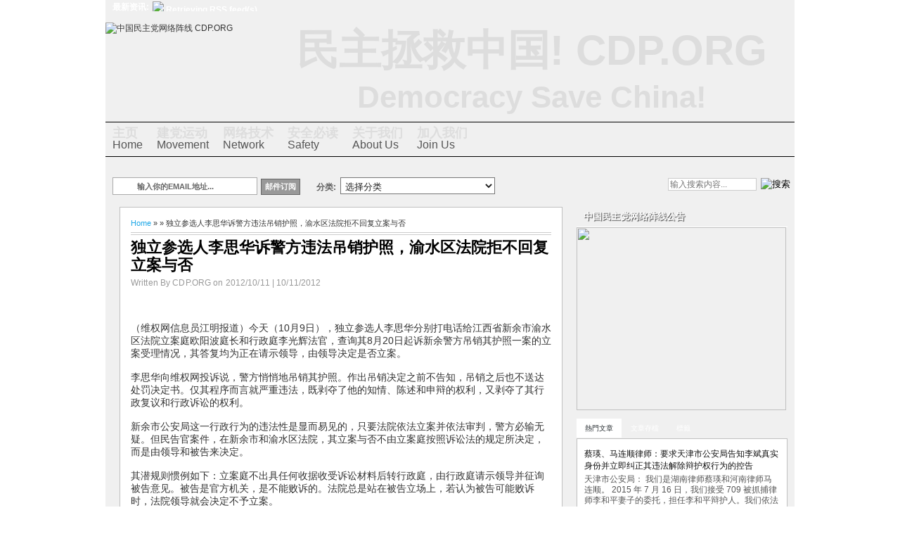

--- FILE ---
content_type: text/html; charset=UTF-8
request_url: https://cdporg.blogspot.com/2012/10/blog-post_11.html
body_size: 29730
content:
<!DOCTYPE html>
<html dir='ltr' xmlns='http://www.w3.org/1999/xhtml' xmlns:b='http://www.google.com/2005/gml/b' xmlns:data='http://www.google.com/2005/gml/data' xmlns:expr='http://www.google.com/2005/gml/expr'>
<head>
<link href='https://www.blogger.com/static/v1/widgets/2944754296-widget_css_bundle.css' rel='stylesheet' type='text/css'/>
<meta content='text/html; charset=UTF-8' http-equiv='Content-Type'/>
<meta content='blogger' name='generator'/>
<link href='https://cdporg.blogspot.com/favicon.ico' rel='icon' type='image/x-icon'/>
<link href='http://cdporg.blogspot.com/2012/10/blog-post_11.html' rel='canonical'/>
<link rel="alternate" type="application/atom+xml" title="中国民主党网络阵线 CDP.ORG - Atom" href="https://cdporg.blogspot.com/feeds/posts/default" />
<link rel="alternate" type="application/rss+xml" title="中国民主党网络阵线 CDP.ORG - RSS" href="https://cdporg.blogspot.com/feeds/posts/default?alt=rss" />
<link rel="service.post" type="application/atom+xml" title="中国民主党网络阵线 CDP.ORG - Atom" href="https://www.blogger.com/feeds/1591500821888182026/posts/default" />

<link rel="alternate" type="application/atom+xml" title="中国民主党网络阵线 CDP.ORG - Atom" href="https://cdporg.blogspot.com/feeds/5126189529473636549/comments/default" />
<!--Can't find substitution for tag [blog.ieCssRetrofitLinks]-->
<meta content='http://cdporg.blogspot.com/2012/10/blog-post_11.html' property='og:url'/>
<meta content='独立参选人李思华诉警方违法吊销护照，渝水区法院拒不回复立案与否 ' property='og:title'/>
<meta content=' （维权网信息员江明报道）今天（10月9日），独立参选人李思华分别打电话给江西省新余市渝水区法院立案庭欧阳波庭长和行政庭李光辉法官，查询其8月20日起诉新余警方吊销其护照一案的立案受理情况，其答复均为正在请示领导，由领导决定是否立案。 李思华向维权网投诉说，警方悄悄地吊销其护照。...' property='og:description'/>
<title>独立参选人李思华诉警方违法吊销护照&#65292;渝水区法院拒不回复立案与否  - 中国民主党网络阵线 CDP.ORG</title>
<meta content='中国民主党网络阵线 CDP.ORG' name='description'/>
<meta content='中国民主党网络阵线' name='keywords'/>
<meta content='document' name='resource-type'/>
<meta content='all' name='audience'/>
<meta content='general' name='rating'/>
<meta content='all' name='robots'/>
<meta content='index, follow' name='robots'/>
<meta content='id' name='language'/>
<meta content='id' name='geo.country'/>
<meta content='global' name='distribution'/>
<meta content='1 days' name='revisit-after'/>
<meta content='chinese' name='geo.placename'/>
<style id='page-skin-1' type='text/css'><!--
/*
/* Variable definitions
====================
<Variable name="bgcolor" description="Page Background Color"
type="color" default="#fff">
<Variable name="textcolor" description="Text Color"
type="color" default="#333">
<Variable name="linkcolor" description="Link Color"
type="color" default="#58a">
<Variable name="pagetitlecolor" description="Blog Title Color"
type="color" default="#666">
<Variable name="descriptioncolor" description="Blog Description Color"
type="color" default="#999">
<Variable name="titlecolor" description="Post Title Color"
type="color" default="#c60">
<Variable name="bordercolor" description="Border Color"
type="color" default="#ccc">
<Variable name="sidebarcolor" description="Sidebar Title Color"
type="color" default="#999">
<Variable name="sidebartextcolor" description="Sidebar Text Color"
type="color" default="#666">
<Variable name="visitedlinkcolor" description="Visited Link Color"
type="color" default="#999">
<Variable name="bodyfont" description="Text Font"
type="font" default="normal normal 100% Georgia, Serif">
<Variable name="headerfont" description="Sidebar Title Font"
type="font"
default="normal normal 78% 'Trebuchet MS',Trebuchet,Arial,Verdana,Sans-serif">
<Variable name="pagetitlefont" description="Blog Title Font"
type="font"
default="normal normal 200% Georgia, Serif">
<Variable name="descriptionfont" description="Blog Description Font"
type="font"
default="normal normal 78% 'Trebuchet MS', Trebuchet, Arial, Verdana, Sans-serif">
<Variable name="postfooterfont" description="Post Footer Font"
type="font"
default="normal normal 78% 'Trebuchet MS', Trebuchet, Arial, Verdana, Sans-serif">
<Variable name="startSide" description="Side where text starts in blog language"
type="automatic" default="left">
<Variable name="endSide" description="Side where text ends in blog language"
type="automatic" default="right">
*/
/* Use this with templates/template-twocol.html */
#navbar-iframe{height:0;visibility:hidden;display:none}
body{background:#fff url(https://lh3.googleusercontent.com/blogger_img_proxy/AEn0k_s9K9p-ES3xpoQqdIjfrWUw_8xK6qGWX7Y6Hnx9d8bal675bH079Ec-gFoiTRj-ttkuBNEGay_Q_UGpZESmVMjnZvcyPaRICseYCnTk=s0-d) repeat fixed top center;color:#333333;font:x-small Georgia Serif;font-size:small;text-align:center;margin:0}
a:link{color:#1da7e7;text-decoration:none}
a:visited{color:#1da7e7;text-decoration:none}
a:hover{color:#000000;text-decoration:none}
a img{border-width:0}
#header-wrapper{background:url(https://lh3.googleusercontent.com/blogger_img_proxy/AEn0k_v6dyrQ8gx7J5qxzvmkWWXtldQMQHbhU0VpjB6sTSmtp6swEHuie59x4OiNPEp3CYjWW3mLK2cag8fGzwyQS4vOjHt2m9CTs8A8kk0CQQ=s0-d)repeat-x bottom;width:980px;border:0 solid #dcd9d9;margin:0 auto}
#header-inner{background-position:center;margin-left:auto;margin-right:auto}
#header{float:left;width:230px;border:0 solid #dcd9d9;text-align:left;color:#333333;margin:0}
#header2{float:right;width:728px;margin-right:10px;text-align:left;color:#555}
.header .widget,.header2 .widget{margin:0 auto;padding:10px 0}
#header h1{line-height:1.2em;text-transform:uppercase;letter-spacing:.1em;font:normal normal 26px Georgia, Serif;margin:0 auto;padding:10px 5px .15em}
#header a{color:#333333;text-decoration:none}
#header a:hover{color:#333333}
#header .description{max-width:100%;text-transform:uppercase;letter-spacing:.01em;line-height:1.2em;font:normal normal 12px Lucida Sans, Tahoma, Helvetica, FreeSans, sans-serif;color:#666666;margin:0 auto;padding:0 5px 5px}
#header img{margin-startside:auto;margin-endside:auto}
#blog-outer{background:#f0f0f0;width:970px;text-align:left;font:normal normal 12px Arial, Tahoma, Helvetica, FreeSans, sans-serif;margin:0 auto;padding:0 10px 0 0}
#main-wrapper{padding-left:20px;width:630px;float:left;word-wrap:break-word;overflow:hidden}
#midle-wrapper{padding-left:10px;width:233px;float:left;word-wrap:break-word;overflow:hidden}
h2{font:normal bold 14px Arial, Tahoma, Helvetica, FreeSans, sans-serif;line-height:1.4em;text-transform:uppercase;letter-spacing:.01em;color:#333333;margin:.5em 0 .25em}
h2.date-header{text-transform:none;font:normal 12px Arial;color:#999;line-height:1.2em;margin:.1em 0}
.post{background:#fff;border:1px solid silver;margin:.1em 0 .5em;padding:10px 15px}
.post h3{font-family:Georgia, Times, Serif;font-size:180%;font-weight:700;line-height:1.2em;color:#000000;margin:.25em 0 0;padding:0 0 4px}
.post h3 a,.post h3 a:visited,.post h3 strong{display:block;text-decoration:none;color:#000000;font-weight:700}
.post h3 strong,.post h3 a:hover{color:#333333}
.post-body{padding-top:6px;line-height:1.6em;font:14px Arial;margin:3.1em 0 .75em}
.post-body blockquote{line-height:1.3em}
.post-footer{color:#666;text-transform:none;letter-spacing:.01em;font:normal normal 12px Arial, Tahoma, Helvetica, FreeSans, sans-serif;line-height:1.4em;margin:.75em 0}
.comment-link{margin-left:.1em}
.post img,table.tr-caption-container{padding-top:4px;border:0 solid #ccc}
.tr-caption-container img{border:none;padding:0}
.post blockquote{font:italic 14px Georgia;color:#000;letter-spacing:.001em;line-height:1em;float:left;margin:15px;padding:0 auto}
.post blockquote p{margin:.75em 0}
#comments h4{color:#111;font-size:16px;font-family:Tahoma, Arial, Verdana;font-weight:400;margin:0 0 5px;padding:0}
#comments{background:#FFF;border:1px solid silver;margin:0 0 10px;padding:15px 10px 10px}
.deleted-comment{font-style:italic;color:gray}
#blog-pager-newer-link{float:left}
#blog-pager-older-link{float:right}
#blog-pager{text-align:center}
.feed-links{clear:both;line-height:2.5em}
#bottom-header{background:url(https://lh3.googleusercontent.com/blogger_img_proxy/AEn0k_v-3HTz6mIB29_DIHrnfiaz7Y10fJIOPYBx4TfcU9zE_eg6KlgtjgBFOcFKaLkpwmVtn-Ji8MqptS9iPJ7KPeFoPvChLNlofStatVvxW1chMRk=s0-d) repeat-x scroll 0 0 transparent;height:22px;width:980px}
.ads h2,.sidebar h2{border-bottom:1px solid #fff;font:bold 13px Arial;text-transform:none;color:#fff;line-height:1.2em;letter-spacing:.01em;background:url(https://lh3.googleusercontent.com/blogger_img_proxy/AEn0k_somKVq7LzYBayn5FA3-QC_DPcYxDp_7tvS_2HcYcGyNNzAF-7DKsDU8kW_7dGMlJQHgjuE5_v1QPn-1djVYxTaquAFliMcPmFHUg=s0-d) repeat-x top;margin:0 auto;padding:7px 10px;text-shadow:1px 1px 1px #444}
.sidebar .widget{border:1px solid silver;background:#fff;margin:0 0 8px;padding:0 auto; text-shadow:1px 0 0 #fff}
.ads .widget{background:#f0f0f0;margin:0 0 8px;padding:0 auto;}
.sidebar .widget-content{margin:0 auto;padding:0}
.sidebar{font:normal 12px Arial;color:#555;line-height:1.4em;}
.sidebar li{border-bottom:1px dotted #8f8f8f;text-indent:0;line-height:1.3em;margin:0;padding:4px 0}
.sidebar a:link,.sidebar a:visited{font:12px Arial;color:#111;text-decoration:none}
.sidebar a:hover{color:#1da7e7}
.sidebar ul{list-style:none;margin:0;padding:0 10px}
.main .widget{border-bottom:1px dotted #dcd9d9;margin:0 0 1.5em;padding:0 0 1.5em}
.main .Blog{border-bottom-width:0}
.footer h2{font:bold 13px Arial;line-height:1.3em;text-transform:uppercase;letter-spacing:.01em;color:#fff;margin:0 auto;padding:5px 0}
.footer{color:#2b2c2c;line-height:1.3em;font:normal 12px Arial}
.footer ul{list-style:none;color:#888;margin:0;padding:0}
.footer li{background:url(https://lh3.googleusercontent.com/blogger_img_proxy/AEn0k_t8mIiyDjVW0T_Wzj4HIXNPjCoScKPX4DDfzqVYdG6qEV8Hm9LXWIdZVcWyvoDL32SSN4GRDYgAiFCuA-I_MOnnnyouwGToPHv1=s0-d) no-repeat 1px 6px;font:normal 11px Arial;text-indent:0;line-height:1.3em;border-bottom:0 dotted #ccc;margin:0;padding:1px 0 1px 14px}
.footer a:link,.footer li a:visited{color:#fff;text-decoration:none}
.footer li a:hover{color:#1da7e7;text-decoration:none}
.footer .widget{border:0 solid #dcd9d9;margin:0 0 12px}
.profile-img{float:left;margin-top:0;margin-endside:10px;margin-bottom:5px;margin-startside:0;border:1px solid #dcd9d9;padding:4px}
.profile-data{text-transform:uppercase;letter-spacing:.01em;font:bold 13px Arial;color:#333333;line-height:1.3em;margin:0}
.profile-textblock{line-height:1.3em;margin:.5em 0}
.profile-link{font:normal normal 12px Arial, Tahoma, Helvetica, FreeSans, sans-serif;text-transform:none;letter-spacing:.01em}
.main-footer{background:#1c1c1c url(https://lh3.googleusercontent.com/blogger_img_proxy/AEn0k_uvwmyPkuMTRgTLdaZmHwqZnjwLVbSPjFMxmFXA27v7TYvqmYnJ_5_AJtwj7pJWCPl1pvwzQSUI_uL4AdyKBkX7cVtLxUMOpP-YKQ=s0-d) repeat-x bottom;width:980px;margin-startside:auto;margin-endside:auto;margin-top:16px;border-bottom:1px solid #000;border-top:1px solid #ccc;text-align:center;font:normal normal 12px Arial, Tahoma, Helvetica, FreeSans, sans-serif}
#footer-wrapper{width:940px;text-align:left;font:normal normal 12px Arial, Tahoma, Helvetica, FreeSans, sans-serif;margin:0 auto;padding:10px}
#footer1-wrapper{width:300px;float:left;word-wrap:break-word;overflow:hidden}
#footer2-wrapper{margin-left:10px;width:300px;float:left;word-wrap:break-word;overflow:hidden;padding:0 10px}
.credit-wrapper{background:url(https://lh3.googleusercontent.com/blogger_img_proxy/AEn0k_sc8NbNVCiqqT6Q7xy3lxO6HeQt7E5TFf03zsnb3mmV8usdoPK0Fe-mWs_j1r5n-Gal41Zl9BoeYH_tsiJbDNC9rbwa4GbzQeaQPQ=s0-d) repeat-x top;width:980px;margin:0 auto;padding:0 auto}
.credit{width:960px;line-height:1.6em;text-align:center;font-family:Arial;font-size:11px;color:#fff;overflow:hidden;clear:both;margin:0 auto;padding:10px 0 10px 10px}
.credit a:link,.credit a:visited{color:#cecdcd;text-decoration:none}
.credit a:hover{color:#1da7e7;text-decoration:none}
#top-wrapper{background:url(https://lh3.googleusercontent.com/blogger_img_proxy/AEn0k_sdicGZkxnbA3wMxsUznVBesw55-NIFqg5wfTmEKbt-89oxLIHdpsy53AEkRrHrOQRSe1WDrxpSZfBV7f7Yyj0DKAlw-pTkhTiP=s0-d) repeat-x top;width:980px;margin:0 auto;padding:0 auto;border-top:1px solid #000;border-bottom:1px solid #000}
#topbar{width:980px;height:27px;margin:0 auto}
#top{width:100%}
#top,#top ul{list-style:none;font-family:Arial, serif;margin:0;padding:0}
#top a{display:block;text-decoration:none;font:normal 16px Arial;text-transform:none;color:#555;padding:7px 10px 7px}
#top a.arrow{background-image:url(https://lh3.googleusercontent.com/blogger_img_proxy/AEn0k_scqxl3fNuI8TtIKqOaxI-6OSaF-Vs8zrLy9oUXL9zCjynL9kwg9jgxxFfYLFrLX_3LNSTc3XDZ8BViLoCkq-CXxFRv4lPPnp1kx9eFiIo=s0-d);background-repeat:no-repeat;background-position:right center;padding:7px 24px 7px 10px}
#top li{float:left;position:static;width:auto}
#top li ul,#top ul li{width:170px}
#top ul li a{text-align:left;color:#fff;font-size:12px;font-weight:400;text-transform:none;font-family:Arial;border:none;padding:5px 10px}
#top li ul{z-index:100;position:absolute;display:none;background:#999;padding-bottom:0px;-moz-box-shadow:0 2px 2px rgba(0,0,0,0.6);-webkit-box-shadow:0 2px 2px rgba(0,0,0,0.6)}
#top li:hover a,#top a:active,#top a:focus,#top li.hvr a{background-color:#999;color:#111}
#top li:hover ul,#top li.hvr ul{display:block}
#top li:hover ul a,#top li.hvr ul a{color:#111;background-color:transparent;text-decoration:none}
#top li ul li.hr{border-bottom:1px solid #aaa;border-top:1px solid #666;display:block;font-size:1px;height:0;line-height:0;margin:0px 0}
#top ul a:hover{background-color:#555!important;color:#fff!important;text-decoration:none}
#top a span,#top a.arrow span{font:bold 18px Arial;color:#ddd;display:block;line-height:16px;text-transform:uppercase;}
#top li:hover a span,#top li:hover a.arrow span{color:#fff}
.headline-wrapper{background:url(https://lh3.googleusercontent.com/blogger_img_proxy/AEn0k_uzQGxqRxk64ZA9YlHQKq2sJyq8py0BRB0JnzDYNYksRGsBmPaYAgQD-VxBMQDimG3zZsnER1bjLEGqFebse_Osf_zWKlbhois3ehfu=s0-d) repeat-x bottom;border-bottom:0px solid #444;width:980px;height:22px;margin:0 auto;padding:0 auto}
.headline{width:980px;line-height:1.4em;text-align:left;font-family:Arial;font-size:11px;color:#fff;overflow:hidden;clear:both;margin:0 auto;padding:0 auto}
.headline a:hover{color:#eace12;text-decoration:underline}
#searchbar{background:url(https://lh3.googleusercontent.com/blogger_img_proxy/AEn0k_u3n3h-3eVCG4UU321NJgTexkYAjB493BVT3GWl8i-ptxEdIFWPMuqRvLvCB8JSPGxVuIfE2WFvOJ4nHWNeWmY5-Gx0NHWxtb5cdir6xA=s0-d) repeat-x bottom;width:980px;height:40px;font-size:12px;font-family:Arial, Tahoma, Verdana;color:#616161;font-weight:700;margin-bottom:8px;padding:0}
#searchbarleft{width:290px;float:left;margin:0;padding:7px 0 0 10px}
#searchbarmiddle{width:280px;float:left;margin:0;padding:4px 0 0}
#searchbarright{width:180px;float:right;margin:0;padding:8px 0 0}
#searchbarright1{width:190px;float:left;margin:0;padding:2px 0 0}
#searchbarform{display:inline;overflow:hidden;margin:10px 0 0}
#searchbarformheader{margin:0}
#cat{background:#fff;width:220px;color:#222;font-family:Arial, Tahoma, Verdana;display:inline;margin:3px;padding:3px 2px 2px}
#subscribe{overflow:hidden;margin:0;padding:0 0 5px}
#subbox{background:#fff url(https://lh3.googleusercontent.com/blogger_img_proxy/AEn0k_ujUJm0TWkqpolMi1UG4B00KrjEP968L6eYt7M41wyTIrAtONLmITOtTKmJsG54ll1utAV5GnAGW3re-UCCDgjKFOgy1TNX5AI=s0-d) no-repeat scroll 4px center;font:bold 11px Sans-Serif;color:#666;text-decoration:none;border:1px solid #aaa;height:14px;width:170px;margin:0;padding:5px 0 4px 34px}
#subbutton{background:#999;color:#FFF;font:11px Arial;font-weight:700;text-decoration:none;border:1px solid #666;margin-left:5px;padding:3px 5px}
ul.isocial{list-style:none;margin:0;padding:5px 20px 0 0}
ul.isocial li{float:right;margin:0 5px;padding:0}
ul.isocial li a{float:right;background-image:url(https://lh3.googleusercontent.com/blogger_img_proxy/AEn0k_vfaTTeG3xWZ7IpOuW4x4NCdApewDVHWDff8Yr2xqc9AZcu1VYlqPYchKptUfJRCrfnC2humjkjNWD8gM-jBxRrgZMxwZj1BuSmzilEpTonoP0=s0-d);background-position:0 0;background:repeat:no-repeat;display:inline-block;text-indent:-9999px;overflow:hidden;width:24px;height:24px;position:relative}
ul.isocial li a.rss{background-position:0 0}
ul.isocial li a.rss:hover{background-position:0 -25px}
ul.isocial li a.facebook{background-position:-25px 0}
ul.isocial li a.facebook:hover{background-position:-25px -25px}
ul.isocial li a.twitter{background-position:-50px 0}
ul.isocial li a.twitter:hover{background-position:-50px -25px}
ul.isocial li a.google{background-position:-75px 0}
ul.isocial li a.google:hover{background-position:-75px -25px}
ul.isocial li a.youtube{background-position:-100px 0}
ul.isocial li a.youtube:hover{background-position:-100px -25px}
.showpageOf{border:1px solid #7b7c7d;color:#000;margin:2px;padding:2px 5px}
.showpageNum a,.showpage a{border:1px solid #7b7c7d;color:#000;text-decoration:none;margin:2px;padding:2px 5px}
.showpageNum a:hover,.showpage a:hover,.showpagePoint{border:1px solid #949493;background:#1da7e7;color:#fff;margin:2px;padding:2px 5px}
.slide-wrapper {padding:0 auto;margin:0 auto;width:auto;float: left;
word-wrap: break-word; overflow: hidden;}
#ads1-wrapper{padding-left:10px;width:650px;float:left;word-wrap:break-word;overflow:hidden}
.slide .widget,.midle .widget,.sidebar4 .widget,.sidebar5 .widget{margin:0;padding:0}
.ads1 .widget{margin:0;padding:0 0 5px}
#sidebar4-wrapper{width:320px;float:left;word-wrap:break-word;overflow:hidden}
#sidebar5-wrapper{padding-left:10px;width:320px;float:left;word-wrap:break-word;overflow:hidden}
#ads-wrapper,#sidebar-wrapper,#footer3-wrapper{width:300px;float:right;word-wrap:break-word;overflow:hidden}
#comments-block .comment-author,.profile-datablock{margin:.5em 0}
.slide ul,.midle ul,.sidebar4 ul,.sidebar5 ul{list-style:none;margin:0;padding:0}
.widget-wrapper2{padding:10px}
.widget-tab{background:#e8e8e8;font-family:Arial,Helvetica,sans-serif;padding:5px!important}
.widget-tab ul{margin:0;padding:0 5px}
.widget-tab ul li{list-style:none;border-bottom:1px dotted #c0c0c0;padding-top:4px;padding-bottom:4px;font-size:12px}
.widget-tab ul li:last-child{border-bottom:none}
.widget-tab ul li a{text-decoration:none;color:#3e4346}
.widget-tab ul li a small{color:#8b959c;font-size:9px;text-transform:uppercase;font-family:Verdana, Arial, Helvetica, sans-serif;position:relative;left:4px;top:0}
.tab-content ul li a:hover{color:#1da7e7}
.tab-content ul li a:hover small{color:#baae8e}
.active-tab{background:#fff url(https://lh3.googleusercontent.com/blogger_img_proxy/AEn0k_sp9kriHs-q1skhPppHgZV_8nMgU4D1l-r_6Lk9UDEOGwNy3BM4__m3Bmtz_cGdDQ2oAI5uRUh-pojVatoHpnX4rYdxu-zK0TL_qBa_iQ=s0-d) repeat-x scroll left bottom !important;color:#282E32!important}
ul.tab-wrapper{margin:5px 0 4px;padding:0}
ul.tab-wrapper li{border-bottom:none;background:url(https://lh3.googleusercontent.com/blogger_img_proxy/AEn0k_somKVq7LzYBayn5FA3-QC_DPcYxDp_7tvS_2HcYcGyNNzAF-7DKsDU8kW_7dGMlJQHgjuE5_v1QPn-1djVYxTaquAFliMcPmFHUg=s0-d) repeat-x top;color:#FFF;cursor:pointer;display:inline;font-family:Arial;font-size:10px;line-height:2em;list-style-image:none!important;list-style-position:outside!important;list-style-type:none!important;margin-right:1px;text-align:center;text-decoration:none;text-transform:uppercase;padding:8px 12px}
#related-posts{float:left;width:100%;border-bottom:1px solid #aaa;margin:5px 0;padding:5px 0}
#related-posts .widget{margin:0;padding:0}
#related-posts .widget h2,#related-posts h2{font-family:Arial,sans-serif;font-weight:nomal;font-size:15px;color:#000;text-transform:none;margin:0 0 10px;padding:0}
#related-posts a{color:#055e96;font-family:Arial,sans-serif;font-weight:400;font-size:12px}
#related-posts li{line-height:1.6em;border-top:1px solid #eee;margin:0 0 0 -20px;padding:2px 0}
#featuredContent{float:left;width:407px;margin-right:10px;display:inline}
#featured-slider{position:relative;overflow:hidden;width:407px;height:245px}
#featured-slider .sliderPostInfo{position:absolute;bottom:2px;width:407px;min-height:30px;height:auto!important;background:url(https://lh3.googleusercontent.com/blogger_img_proxy/AEn0k_uVkPJby3e6ifNurehcdrlIHCWYtifmLTDJ8W1gsXGdkS_kI6jpYRmDt2QTA8OT6GWk8230o09nCu9H9sHIZ3hNe_4x5ebQcEgtjXw3EPTz=s0-d)}
#featured-slider .sliderPostInfo p{color:#fff;font-size:1.1em;padding:0 5px}
#featured-slider .sliderPostInfo h2{color:#FFF;font:bold 14px Tahoma;text-transform:none;padding:0 5px}
#featured-slider .contentdiv{visibility:hidden;position:absolute;left:0;top:0;z-index:1}
#paginate-featured-slider{display:block;background-color:#f0f0f0;margin-bottom:0;padding:0 0 5px}
#paginate-featured-slider ul{width:415px;padding-bottom:0;list-style:none}
#paginate-featured-slider ul li{display:inline;width:75px;float:left;margin-left:0;margin-right:8px;margin-bottom:3px}
#paginate-featured-slider img{padding-top:5px;background:#f0f0f0}
#paginate-featured-slider a img{border-top:4px solid #f0f0f0}
#paginate-featured-slider a:hover img,#paginate-featured-slider a.selected img{border-top:4px solid #1da7e7}
.postbox{width:233px;padding-bottom:10px}
.postbox h1{font:bold 14px Arial;text-transform:none;color:#333;line-height:1.2em;letter-spacing:.01em;background:url(https://lh3.googleusercontent.com/blogger_img_proxy/AEn0k_sp9kriHs-q1skhPppHgZV_8nMgU4D1l-r_6Lk9UDEOGwNy3BM4__m3Bmtz_cGdDQ2oAI5uRUh-pojVatoHpnX4rYdxu-zK0TL_qBa_iQ=s0-d) repeat-x top;margin:0 auto;padding:7px 10px;border-right:1px solid #bebebe;border-left:1px solid #bebebe;border-top:1px solid #bebebe}
.postbox h1 a:hover{color:#1da7e7;text-decoration:none}
.postbox h2{background:url(https://lh3.googleusercontent.com/blogger_img_proxy/AEn0k_uVkPJby3e6ifNurehcdrlIHCWYtifmLTDJ8W1gsXGdkS_kI6jpYRmDt2QTA8OT6GWk8230o09nCu9H9sHIZ3hNe_4x5ebQcEgtjXw3EPTz=s0-d);position:absolute;width:211px;margin:78px 0 0 0;padding:5px;font-size:1em;font-weight:700;line-height:16px;text-transform:none}
.postbox h2 a,.postbox h2 a:visited{color:#ddd}
.postbox ul li{background:url(https://lh3.googleusercontent.com/blogger_img_proxy/AEn0k_tmq5kpVeTeyOJIZSGiHt7AE67nUYpiJZF-e4tbV0mRTK27ySyCRf1uTgGhbqWegf9esgSoWlMg7U8sXvpIQYi-IMuHQe0yC3jnxg=s0-d) no-repeat 0 5px;font-size:1em;line-height:15px;padding:0 0 6px 12px}
.boxcontent{background:#e8e8e8 url(https://lh3.googleusercontent.com/blogger_img_proxy/AEn0k_vd2Rw9OgtXqU6oALn4Z9oYdIooPHkcCTL3UjCNFCruwTd9yOMa41XmZgQ1jKHgO_ygmEQt5F4-I-OXCb81WjpYpS_bxgJBpEaH3YQ=s0-d) repeat-x top;border:1px solid #bebebe;padding:10px 5px 0}
.boxcontent h5{color:#555;margin:2px}
.postbox ul li a:hover{color:#1da7e7}
.postbox h1 a,.postbox h1 a:visited,.postbox ul li a,.postbox ul li a:visited{color:#222}
.postbox h2 a:hover{color:#1da7e7;text-decoration:none}
.postbox ul{list-style:none;padding:0}
.more{font-weight:700;margin:5px 0}
#carousel{width:980px;height:185px;border-bottom:1px solid #ccc;position:relative;display:block;background:url(https://lh3.googleusercontent.com/blogger_img_proxy/AEn0k_tZaA7WSPHMFzI8ACJm12_rJq9Jlw5Vbe8OzTqHiRYzVONgIDG9EiWW8uuqJXN7wttg1fPkQsQkB_pjB5DVZ1-jhimQX9joAtIKZQ2oXcJY=s0-d) repeat center}
#carousel .container{position:absolute;left:49px;width:950px;height:185px;overflow:hidden}
#carousel #previous_button{position:absolute;width:49px;height:185px;background:url(https://lh3.googleusercontent.com/blogger_img_proxy/AEn0k_vwH-IOn_rR6SEK70XJVAWRUsTDhQrzNtc9XZ7ZtkVBiBWw1X_E1-3qFstNPFY19GyALsBc-KJj_g1si_KD2FE6dSrMWCvkrFJeMUNzd8i9wTOuiA=s0-d) center;z-index:100;cursor:pointer;border-right:1px solid #ccc}
#carousel #previous_button:hover{background:url(https://lh3.googleusercontent.com/blogger_img_proxy/AEn0k_ugDRcIKunbRG3yr_sPyg5CLQ5U5pasHVBuQJwEKlih2l6zkx7hDyvxy3JgEq5VfVCTgMHeXlrUj4s8SrDCXPp2KXurN4kw3ZO6=s0-d) center}
#carousel #next_button{position:absolute;right:0;width:49px;height:185px;background:url(https://lh3.googleusercontent.com/blogger_img_proxy/AEn0k_sUIOwIhPqWFu3mIX24tLWSQLUXC1FAeuf9WX26Ul1JhUofXF0irxxzTKprNkXfxe3uBnpQZUzHF0TYB5q3rvd6schz5smmhQPz8t99dp9qXw1ULQ=s0-d) center;z-index:100;cursor:pointer;border-left:1px solid #ccc}
#carousel #next_button:hover{background:url(https://lh3.googleusercontent.com/blogger_img_proxy/AEn0k_u-lCnAyj9Pj0wbVbY_jT1Uu0FQkLHuMzNr3VHBNbirHzkhQG1Y0Mqnq1_2rDbYg-RocWbxaMNVnvy4MbdjAhhCyCuxWhv9QA=s0-d) center}
#carousel ul{width:100000px;position:relative;margin-top:10px}
#carousel ul li{background:#fff url(https://lh3.googleusercontent.com/blogger_img_proxy/AEn0k_uFEgmA0u0nUyVjkIS50XINqQqihyWmCcAvuIy_uZw7O07XAEow81hjECOiv9suuLiCPGENHh4PWKakxVAIj1SrLYKWNFKtzzY=s0-d) repeat-x top;display:inline;float:left;text-align:center;font-weight:700;font-size:.9em;line-height:1.2em;border:1px solid #ccc;width:145px;height:150px;margin:0 5px 20px 11px;padding:6px;-webkit-border-radius:4px;-moz-border-radius:4px;border-radius:4px;}
#carousel ul li:hover{filter:alpha(opacity=75);opacity:.75;}
#carousel ul li a.slider_title{color:#222;display:block;margin-top:5px}
#carousel ul li a.slider_title:hover{color:#1da7e7}
#carousel a img{display:block;background:#fff;margin-top:0}
.catbox-even{background:#fff;border:1px solid #bebebe;width:318px;padding-bottom:5px;margin-bottom:10px}
.catbox-even h1{font:bold 14px Arial;text-transform:none;color:#333;line-height:1.2em;letter-spacing:.01em;background:url(https://blogger.googleusercontent.com/img/b/R29vZ2xl/AVvXsEhpBghI6vVvmAI80hDg9n4w7V2NKgVSVHz6pX0TqidxuGs8JgylxW7kgRz_zkOyO1rEBK15K46ugfXjJFchWgxaRoO36zGEU4cPRC1QYM5NI3pDRZE4cmF3powp-hlwJqZA7rjt6H0KvTE/s1600/sidebar-bg.png) repeat-x bottom;margin:0 auto;border-bottom:1px solid #bebebe;padding:7px 10px}
.catbox-even h1 a,.catbox-even h1 a:visited{color:#333}
.catbox-even h1 a:hover{color:#1da7e7}
.catbox-even li{border-bottom:1px solid #ddd;font-size:12px;background:url(https://lh3.googleusercontent.com/blogger_img_proxy/AEn0k_seAdFmRPhPc5KkUQrNxEZNCttCN7kkVdL1w3r1qt3FmZj81WgUOWOFIk_7F_LJRpN1OKtnOg8joYAR6PDO3H9l2hHTyBKifQAZ3v0thiE=s0-d) no-repeat 0 4px;margin:0 10px;padding:5px 0 5px 11px}
.catbox-even ul li a:hover{color:#1da7e7}
.catbox-even li.first{display:block;font-family:Arial,serif;font-size:12px;border-top:0;background:none;padding:0}
.catbox-even .entry-thumb{float:left;margin-right:10px}
.catbox-even .entry-title{font-size:13px}
.catbox-even .entry-excerpt{display:block}
.catbox-even h2 a:hover{color:#1da7e7;text-decoration:none}
.catbox-even ul{list-style:none;padding:0}
.catbox-even h2 a,.catbox-even h2 a:visited,.catbox-even ul li a,.catbox-even ul li a:visited{color:#000;text-transform:none}

--></style>
<script type='text/javascript'>
var relatedpoststitle="Related articles";
</script>
<script type='text/javascript'>
//<![CDATA[
var relatedTitles=new Array();var relatedTitlesNum=0;var relatedUrls=new Array();function related_results_labels(c){for(var b=0;b<c.feed.entry.length;b++){var d=c.feed.entry[b];relatedTitles[relatedTitlesNum]=d.title.$t;for(var a=0;a<d.link.length;a++){if(d.link[a].rel=="alternate"){relatedUrls[relatedTitlesNum]=d.link[a].href;relatedTitlesNum++;break}}}}function removeRelatedDuplicates(){var b=new Array(0);var c=new Array(0);for(var a=0;a<relatedUrls.length;a++){if(!contains(b,relatedUrls[a])){b.length+=1;b[b.length-1]=relatedUrls[a];c.length+=1;c[c.length-1]=relatedTitles[a]}}relatedTitles=c;relatedUrls=b}function contains(b,d){for(var c=0;c<b.length;c++){if(b[c]==d){return true}}return false}function printRelatedLabels(a){for(var b=0;b<relatedUrls.length;b++){if(relatedUrls[b]==a){relatedUrls.splice(b,1);relatedTitles.splice(b,1)}}var c=Math.floor((relatedTitles.length-1)*Math.random());var b=0;if(relatedTitles.length>1){document.write("<h2>"+relatedpoststitle+"</h2>")}document.write("<ul>");while(b<relatedTitles.length&&b<20&&b<maxresults){document.write('<li><a href="'+relatedUrls[c]+'">'+relatedTitles[c]+"</a></li>");if(c<relatedTitles.length-1){c++}else{c=0}b++}document.write("</ul>");relatedUrls.splice(0,relatedUrls.length);relatedTitles.splice(0,relatedTitles.length)};
//]]>
</script>
<script src='https://www.google.com/jsapi?key=ABQIAAAAlQIoliUVPjZwD8UDgw_U3RTUhB4JyH-ajz-fA9t4yePPPdGAfRTC_mtuh6Iq1MLEipD0I2rCi30Png' type='text/javascript'></script>
<script type='text/javascript'>
//<![CDATA[
var gfeedfetcher_loading_image="http://files.ghut.org/cdporg/indicator.gif";google.load("feeds","1");function gfeedfetcher(c,a,b){this.linktarget=b||"";this.feedlabels=[];this.feedurls=[];this.feeds=[];this.feedsfetched=0;this.feedlimit=5;this.showoptions="";this.sortstring="date";document.write('<div id="'+c+'" class="'+a+'"></div>');this.feedcontainer=document.getElementById(c);this.itemcontainer="<li>"}gfeedfetcher.prototype.addFeed=function(b,a){this.feedlabels[this.feedlabels.length]=b;this.feedurls[this.feedurls.length]=a};gfeedfetcher.prototype.filterfeed=function(b,a){this.feedlimit=b;if(typeof a!="undefined"){this.sortstring=a}};gfeedfetcher.prototype.displayoptions=function(a){this.showoptions=a};gfeedfetcher.prototype.setentrycontainer=function(a){this.itemcontainer="<"+a.toLowerCase()+">"};gfeedfetcher.prototype.init=function(){this.feedsfetched=0;this.feeds=[];this.feedcontainer.innerHTML='<img src="'+gfeedfetcher_loading_image+'" /> Retrieving RSS feed(s)';var a=this;for(var b=0;b<this.feedurls.length;b++){var c=new google.feeds.Feed(this.feedurls[b]);var d=(this.feedlimit<=this.feedurls.length)?1:Math.floor(this.feedlimit/this.feedurls.length);if(this.feedlimit%this.feedurls.length>0&&this.feedlimit>this.feedurls.length&&b==this.feedurls.length-1){d+=(this.feedlimit%this.feedurls.length)}c.setNumEntries(d);c.load(function(e){return function(f){a._fetch_data_as_array(f,e)}}(this.feedlabels[b]))}};gfeedfetcher._formatdate=function(a,c){var d=new Date(a);var b=(c.indexOf("datetime")!=-1)?d.toLocaleString():(c.indexOf("date")!=-1)?d.toLocaleDateString():(c.indexOf("time")!=-1)?d.toLocaleTimeString():"";return"<span class='datefield'>"+b+"</span>"};gfeedfetcher._sortarray=function(a,b){var b=(b=="label")?"ddlabel":b;if(b=="title"||b=="ddlabel"){a.sort(function(e,d){var g=e[b].toLowerCase();var f=d[b].toLowerCase();return(g<f)?-1:(g>f)?1:0})}else{try{a.sort(function(e,d){return new Date(d.publishedDate)-new Date(e.publishedDate)})}catch(c){}}};gfeedfetcher.prototype._fetch_data_as_array=function(b,a){var d=(!b.error)?b.feed.entries:"";if(d==""){alert("Google Feed API Error: "+b.error.message)}for(var c=0;c<d.length;c++){b.feed.entries[c].ddlabel=a}this.feeds=this.feeds.concat(d);this._signaldownloadcomplete()};gfeedfetcher.prototype._signaldownloadcomplete=function(){this.feedsfetched+=1;if(this.feedsfetched==this.feedurls.length){this._displayresult(this.feeds)}};gfeedfetcher.prototype._displayresult=function(a){var e=(this.itemcontainer=="<li>")?"<ul>\n":"";gfeedfetcher._sortarray(a,this.sortstring);for(var c=0;c<a.length;c++){var d='<a href="'+a[c].link+'" target="'+this.linktarget+'" class="titlefield">'+a[c].title+"</a>";var b=/label/i.test(this.showoptions)?'<span class="labelfield">['+this.feeds[c].ddlabel+"]</span>":" ";var g=gfeedfetcher._formatdate(a[c].publishedDate,this.showoptions);var f=/description/i.test(this.showoptions)?"<br />"+a[c].content:/snippet/i.test(this.showoptions)?"<br />"+a[c].contentSnippet:"";e+=this.itemcontainer+d+" "+b+" "+g+"\n"+f+this.itemcontainer.replace("<","</")+"\n\n"}e+=(this.itemcontainer=="<li>")?"</ul>":"";this.feedcontainer.innerHTML=e};
var gfeedfetcher_loading_image="http://files.ghut.org/cdporg/indicator.gif";function gfeedrssticker(d,b,a,c){this.tickerid=d;this.delay=parseInt(a);this.mouseoverBol=0;this.itemsperpage=1;this.messagepointer=0;gfeedfetcher.call(this,d,b,c);this.itemcontainer="<div>";this.tickerdiv=document.getElementById(d)}gfeedrssticker.prototype=new gfeedfetcher;gfeedrssticker.prototype.constructor=gfeedrssticker;gfeedrssticker.prototype._displayresult=null;gfeedrssticker.prototype.entries_per_page=function(a){this.itemsperpage=a};gfeedrssticker.prototype._signaldownloadcomplete=function(){this.feedsfetched+=1;if(this.feedsfetched==this.feedurls.length){this._initscroller(this.feeds)}};gfeedrssticker.prototype._initscroller=function(a){var c=this;gfeedfetcher._sortarray(a,this.sortstring);this.itemsperpage=(this.itemsperpage>=a.length)?1:this.itemsperpage;var b=a.slice(this.messagepointer,this.itemsperpage);this.tickerdiv.innerHTML=formatrssmessage(b,this.showoptions,this.itemcontainer,this.linktarget);this.tickerdiv.onmouseover=function(){c.mouseoverBol=1};this.tickerdiv.onmouseout=function(){c.mouseoverBol=0};this.messagepointer=this.itemsperpage;if(window.attachEvent){window.attachEvent("onunload",function(){c.tickerdiv.onmouseover=c.tickerdiv.onmouseout=null})}setTimeout(function(){c._rotatemessage()},this.delay)};function formatrssmessage(d,b,f,g){var c=(f=="<li>")?"<ul>\n":"";for(var e=0;e<d.length;e++){var h='<a href="'+d[e].link+'" target="'+g+'" class="titlefield">'+d[e].title+"</a>";var j=/label/i.test(b)?'<span class="labelfield">['+d[e].ddlabel+"]</span>":" ";var k=gfeedfetcher._formatdate(d[e].publishedDate,b);var a=/description/i.test(b)?"<br />"+d[e].content:/snippet/i.test(b)?"<br />"+d[e].contentSnippet:"";c+=f+h+" "+j+" "+k+"\n"+a+f.replace("<","</")+"\n\n"}c+=(f=="<li>")?"</ul>\n":"";return c}gfeedrssticker.prototype._rotatemessage=function(){var b=this;if(this.mouseoverBol==1){setTimeout(function(){b._rotatemessage()},100)}else{var a=this.feeds.slice(this.messagepointer,this.messagepointer+this.itemsperpage);this.tickerdiv.innerHTML=formatrssmessage(a,this.showoptions,this.itemcontainer,this.linktarget);this.messagepointer=(this.messagepointer+this.itemsperpage>this.feeds.length-1)?0:this.messagepointer+this.itemsperpage;setTimeout(function(){b._rotatemessage()},this.delay)}};
//]]>
</script>
<style type='text/css'>
.titlefield{text-decoration: none;}
.labelfield{color:#666;font-size: 100%;}
.datefield{color:#fff;font:normal 12px Arial;}
#example1{width: 900px;height: 12px;border: 0px solid #aaa;padding: 0px;font:bold 12px Arial;text-transform:none;text-align:left;background-color:transparent;}
code{color: #fff;}
#example1 a:link, #example1 a:visited {color:#1da7e7;text-decoration:none;}
#example1 a:hover {color:#fff;text-decoration:none;}
</style>
<script src="//ajax.googleapis.com/ajax/libs/jquery/1.7.2/jquery.min.js" type="text/javascript"></script>
<script type='text/javascript'>
var starttab=0;
var endtab=2;
var sidebarname="sidebar";
</script>
<script type='text/javascript'>
//<![CDATA[
var home_page_tab=location.href;if(home_page_tab.indexOf("blogger.com")!=-1){var starttab=-1;var endtab=-1}var $jtab1=jQuery.noConflict();$jtab1(document).ready(function(){var a="<div class='widget-wrapper'><ul class='tab-wrapper'></ul>";for(i=starttab;i<=endtab;i++){$jtab1("#"+sidebarname+" .widget h2").eq(i).hide();$jtab1("#"+sidebarname+" .widget").eq(i).hide();$jtab1("#"+sidebarname+" .widget .widget-item-control").eq(i).hide()}$jtab1("#"+sidebarname+" .widget").eq(starttab).before(a);i=0;j=0;$jtab1("#"+sidebarname+" .widget > h2").each(function(){if(i>=starttab&&i<=endtab){var b=$jtab1(this).text();$jtab1("#"+sidebarname+" .tab-wrapper").append("<li class='tab' id='tabid"+sidebarname+j+"'>"+b+"</li>");j++}i++});i=0;j=0;$jtab1("#"+sidebarname+"  .widget").each(function(){if(i>=starttab&&i<=endtab){$jtab1(this).attr({id:"widgtabid"+sidebarname+j});$jtab1(this).addClass("widget-tab");j++}i++});$jtab1("#"+sidebarname+" .tab").click(function(){$jtab1("#"+sidebarname+" .widget-tab").slideUp();$jtab1("#widg"+$jtab1(this).attr("id")).slideDown();$jtab1("#"+sidebarname+" .tab").removeClass("active-tab");$jtab1(this).addClass("active-tab")});$jtab1("#"+sidebarname+" .tab:first").click()});
//]]>
</script>
<script type='text/javascript'>
//<![CDATA[
(function($){$.fn.jCarouselLite=function(o){o=$.extend({btnPrev:null,btnNext:null,btnGo:null,mouseWheel:false,auto:null,speed:200,easing:null,vertical:false,circular:true,visible:3,start:0,scroll:1,beforeStart:null,afterEnd:null},o||{});return this.each(function(){var running=false,animCss=o.vertical?"top":"left",sizeCss=o.vertical?"height":"width";var div=$(this),ul=$("ul:first",div),tLi=$(".car",ul),tl=tLi.size(),v=o.visible;if(o.circular){ul.prepend(tLi.slice(tl-v-1+1).clone()).append(tLi.slice(0,v).clone());o.start+=v}var li=$(".car",ul),itemLength=li.size(),curr=o.start;div.css("visibility","visible");li.css({overflow:"hidden",float:o.vertical?"none":"left"});ul.css({padding:"0",position:"relative","list-style-type":"none","z-index":"1"});div.css({overflow:"hidden","z-index":"2"});var liSize=o.vertical?height(li):width(li);var ulSize=liSize*itemLength;var divSize=liSize*v;li.css({width:li.width()});ul.css(sizeCss,ulSize+"px").css(animCss,-(curr*liSize));div.css(sizeCss,divSize+"px");if(o.btnPrev)$(o.btnPrev).click(function(){return go(curr-o.scroll)});if(o.btnNext)$(o.btnNext).click(function(){return go(curr+o.scroll)});if(o.btnGo)$.each(o.btnGo,function(i,val){$(val).click(function(){return go(o.circular?o.visible+i:i)})});if(o.mouseWheel&&div.mousewheel)div.mousewheel(function(e,d){return d>0?go(curr-o.scroll):go(curr+o.scroll)});if(o.auto)setInterval(function(){go(curr+o.scroll)},o.auto+o.speed);function vis(){return li.slice(curr).slice(0,v)};function go(to){if(!running){if(o.beforeStart)o.beforeStart.call(this,vis());if(o.circular){if(to<=o.start-v-1){ul.css(animCss,-((itemLength-(v*2))*liSize)+"px");curr=to==o.start-v-1?itemLength-(v*2)-1:itemLength-(v*2)-o.scroll}else if(to>=itemLength-v+1){ul.css(animCss,-((v)*liSize)+"px");curr=to==itemLength-v+1?v+1:v+o.scroll}else curr=to}else{if(to<0||to>itemLength-v)return;else curr=to}running=true;ul.animate(animCss=="left"?{left:-(curr*liSize)}:{top:-(curr*liSize)},o.speed,o.easing,function(){if(o.afterEnd)o.afterEnd.call(this,vis());running=false});if(!o.circular){$(o.btnPrev+","+o.btnNext).removeClass("disabled");$((curr-o.scroll<0&&o.btnPrev)||(curr+o.scroll>itemLength-v&&o.btnNext)||[]).addClass("disabled")}}return false}})};function css(el,prop){return parseInt($.css(el[0],prop))||0};function width(el){return el[0].offsetWidth+css(el,'marginLeft')+css(el,'marginRight')};function height(el){return el[0].offsetHeight+css(el,'marginTop')+css(el,'marginBottom')}})(jQuery);
//]]>
</script>
<script type='text/javascript'>
//<![CDATA[
var featuredcontentslider={

//3 variables below you can customize if desired:
ajaxloadingmsg: '<div style="margin: 20px 0 0 20px"><img src="loading.gif" /> Fetching slider Contents. Please wait...</div>',
bustajaxcache: true, //bust caching of external ajax page after 1st request?
enablepersist: true, //persist to last content viewed when returning to page?

settingcaches: {}, //object to cache "setting" object of each script instance

jumpTo:function(fcsid, pagenumber){ //public function to go to a slide manually.
	this.turnpage(this.settingcaches[fcsid], pagenumber)
},

ajaxconnect:function(setting){
	var page_request = false
	if (window.ActiveXObject){ //Test for support for ActiveXObject in IE first (as XMLHttpRequest in IE7 is broken)
		try {
		page_request = new ActiveXObject("Msxml2.XMLHTTP")
		} 
		catch (e){
			try{
			page_request = new ActiveXObject("Microsoft.XMLHTTP")
			}
			catch (e){}
		}
	}
	else if (window.XMLHttpRequest) // if Mozilla, Safari etc
		page_request = new XMLHttpRequest()
	else
		return false
	var pageurl=setting.contentsource[1]
	page_request.onreadystatechange=function(){
		featuredcontentslider.ajaxpopulate(page_request, setting)
	}
	document.getElementById(setting.id).innerHTML=this.ajaxloadingmsg
	var bustcache=(!this.bustajaxcache)? "" : (pageurl.indexOf("?")!=-1)? "&"+new Date().getTime() : "?"+new Date().getTime()
	page_request.open('GET', pageurl+bustcache, true)
	page_request.send(null)
},

ajaxpopulate:function(page_request, setting){
	if (page_request.readyState == 4 && (page_request.status==200 || window.location.href.indexOf("http")==-1)){
		document.getElementById(setting.id).innerHTML=page_request.responseText
		this.buildpaginate(setting)
	}
},

buildcontentdivs:function(setting){
	var alldivs=document.getElementById(setting.id).getElementsByTagName("div")
	for (var i=0; i<alldivs.length; i++){
		if (this.css(alldivs[i], "contentdiv", "check")){ //check for DIVs with class "contentdiv"
			setting.contentdivs.push(alldivs[i])
				alldivs[i].style.display="none" //collapse all content DIVs to begin with
		}
	}
},

buildpaginate:function(setting){
	this.buildcontentdivs(setting)
	var sliderdiv=document.getElementById(setting.id)
	var pdiv=document.getElementById("paginate-"+setting.id)
	var phtml=""
	var toc=setting.toc
	var nextprev=setting.nextprev
	if (typeof toc=="string" && toc!="markup" || typeof toc=="object"){
		for (var i=1; i<=setting.contentdivs.length; i++){
			phtml+='<a href="#'+i+'" class="toc">'+(typeof toc=="string"? toc.replace(/#increment/, i) : toc[i-1])+'</a> '
		}
		phtml=(nextprev[0]!=''? '<a href="#prev" class="prev">'+nextprev[0]+'</a> ' : '') + phtml + (nextprev[1]!=''? '<a href="#next" class="next">'+nextprev[1]+'</a>' : '')
		pdiv.innerHTML=phtml
	}
	var pdivlinks=pdiv.getElementsByTagName("a")
	var toclinkscount=0 //var to keep track of actual # of toc links
	for (var i=0; i<pdivlinks.length; i++){
		if (this.css(pdivlinks[i], "toc", "check")){
			if (toclinkscount>setting.contentdivs.length-1){ //if this toc link is out of range (user defined more toc links then there are contents)
				pdivlinks[i].style.display="none" //hide this toc link
				continue
			}
			pdivlinks[i].setAttribute("rel", ++toclinkscount) //store page number inside toc link
			pdivlinks[i][setting.revealtype]=function(){
				featuredcontentslider.turnpage(setting, this.getAttribute("rel"))
				return false
			}
			setting.toclinks.push(pdivlinks[i])
		}
		else if (this.css(pdivlinks[i], "prev", "check") || this.css(pdivlinks[i], "next", "check")){ //check for links with class "prev" or "next"
			pdivlinks[i].onclick=function(){
				featuredcontentslider.turnpage(setting, this.className)
				return false
			}
		}
	}
	this.turnpage(setting, setting.currentpage, true)
	if (setting.autorotate[0]){ //if auto rotate enabled
		pdiv[setting.revealtype]=function(){
			featuredcontentslider.cleartimer(setting, window["fcsautorun"+setting.id])
		}
		sliderdiv["onclick"]=function(){ //stop content slider when slides themselves are clicked on
			featuredcontentslider.cleartimer(setting, window["fcsautorun"+setting.id])
		}
		setting.autorotate[1]=setting.autorotate[1]+(1/setting.enablefade[1]*50) //add time to run fade animation (roughly) to delay between rotation
	 this.autorotate(setting)
	}
},

urlparamselect:function(fcsid){
	var result=window.location.search.match(new RegExp(fcsid+"=(\\d+)", "i")) //check for "?featuredcontentsliderid=2" in URL
	return (result==null)? null : parseInt(RegExp.$1) //returns null or index, where index (int) is the selected tab's index
},

turnpage:function(setting, thepage, autocall){
	var currentpage=setting.currentpage //current page # before change
	var totalpages=setting.contentdivs.length
	var turntopage=(/prev/i.test(thepage))? currentpage-1 : (/next/i.test(thepage))? currentpage+1 : parseInt(thepage)
	turntopage=(turntopage<1)? totalpages : (turntopage>totalpages)? 1 : turntopage //test for out of bound and adjust
	if (turntopage==setting.currentpage && typeof autocall=="undefined") //if a pagination link is clicked on repeatedly
		return
	setting.currentpage=turntopage
	setting.contentdivs[turntopage-1].style.zIndex=++setting.topzindex
	this.cleartimer(setting, window["fcsfade"+setting.id])
	setting.cacheprevpage=setting.prevpage
	if (setting.enablefade[0]==true){
		setting.curopacity=0
		this.fadeup(setting)
	}
	if (setting.enablefade[0]==false){ //if fade is disabled, fire onChange event immediately (verus after fade is complete)
		setting.contentdivs[setting.prevpage-1].style.display="none" //collapse last content div shown (it was set to "block")
		setting.onChange(setting.prevpage, setting.currentpage)
	}
	setting.contentdivs[turntopage-1].style.visibility="visible"
	setting.contentdivs[turntopage-1].style.display="block"
	if (setting.prevpage<=setting.toclinks.length) //make sure pagination link exists (may not if manually defined via "markup", and user omitted)
		this.css(setting.toclinks[setting.prevpage-1], "selected", "remove")
	if (turntopage<=setting.toclinks.length) //make sure pagination link exists (may not if manually defined via "markup", and user omitted)
		this.css(setting.toclinks[turntopage-1], "selected", "add")
	setting.prevpage=turntopage
	if (this.enablepersist)
		this.setCookie("fcspersist"+setting.id, turntopage)
},

setopacity:function(setting, value){ //Sets the opacity of targetobject based on the passed in value setting (0 to 1 and in between)
	var targetobject=setting.contentdivs[setting.currentpage-1]
	if (targetobject.filters && targetobject.filters[0]){ //IE syntax
		if (typeof targetobject.filters[0].opacity=="number") //IE6
			targetobject.filters[0].opacity=value*100
		else //IE 5.5
			targetobject.style.filter="alpha(opacity="+value*100+")"
	}
	else if (typeof targetobject.style.MozOpacity!="undefined") //Old Mozilla syntax
		targetobject.style.MozOpacity=value
	else if (typeof targetobject.style.opacity!="undefined") //Standard opacity syntax
		targetobject.style.opacity=value
	setting.curopacity=value
},

fadeup:function(setting){
	if (setting.curopacity<1){
		this.setopacity(setting, setting.curopacity+setting.enablefade[1])
		window["fcsfade"+setting.id]=setTimeout(function(){featuredcontentslider.fadeup(setting)}, 50)
	}
	else{ //when fade is complete
		if (setting.cacheprevpage!=setting.currentpage) //if previous content isn't the same as the current shown div (happens the first time the page loads/ script is run)
			setting.contentdivs[setting.cacheprevpage-1].style.display="none" //collapse last content div shown (it was set to "block")
		setting.onChange(setting.cacheprevpage, setting.currentpage)
	}
},

cleartimer:function(setting, timervar){
	if (typeof timervar!="undefined"){
		clearTimeout(timervar)
		clearInterval(timervar)
		if (setting.cacheprevpage!=setting.currentpage){ //if previous content isn't the same as the current shown div
			setting.contentdivs[setting.cacheprevpage-1].style.display="none"
		}
	}
},

css:function(el, targetclass, action){
	var needle=new RegExp("(^|\\s+)"+targetclass+"($|\\s+)", "ig")
	if (action=="check")
		return needle.test(el.className)
	else if (action=="remove")
		el.className=el.className.replace(needle, "")
	else if (action=="add")
		el.className+=" "+targetclass
},

autorotate:function(setting){
 window["fcsautorun"+setting.id]=setInterval(function(){featuredcontentslider.turnpage(setting, "next")}, setting.autorotate[1])
},

getCookie:function(Name){ 
	var re=new RegExp(Name+"=[^;]+", "i"); //construct RE to search for target name/value pair
	if (document.cookie.match(re)) //if cookie found
		return document.cookie.match(re)[0].split("=")[1] //return its value
	return null
},

setCookie:function(name, value){
	document.cookie = name+"="+value

},


init:function(setting){
	var persistedpage=this.getCookie("fcspersist"+setting.id) || 1
	var urlselectedpage=this.urlparamselect(setting.id) //returns null or index from: mypage.htm?featuredcontentsliderid=index
	this.settingcaches[setting.id]=setting //cache "setting" object
	setting.contentdivs=[]
	setting.toclinks=[]
	setting.topzindex=0
	setting.currentpage=urlselectedpage || ((this.enablepersist)? persistedpage : 1)
	setting.prevpage=setting.currentpage
	setting.revealtype="on"+(setting.revealtype || "click")
	setting.curopacity=0
	setting.onChange=setting.onChange || function(){}
	if (setting.contentsource[0]=="inline")
		this.buildpaginate(setting)
	if (setting.contentsource[0]=="ajax")
		this.ajaxconnect(setting)
}

}
//]]>
</script>
<script type='text/javascript'>
//<![CDATA[
imgr=new Array();imgr[0]="http://files.ghut.org/cdporg/CDP.ORG-logo-1600.png";showRandomImg=true;aBold=true;summaryPost=100;summaryPost1=140;summaryTitle=25;numposts1=15;numposts2=4;numposts3=5;numposts4=5;numposts5=10;numposts6=5;function removeHtmlTag(strx,chop){var s=strx.split("<");for(var i=0;i<s.length;i++){if(s[i].indexOf(">")!=-1){s[i]=s[i].substring(s[i].indexOf(">")+1,s[i].length)}}s=s.join("");s=s.substring(0,chop-1);return s}function showrecentposts(json){j=(showRandomImg)?Math.floor((imgr.length+1)*Math.random()):0;img=new Array();document.write('<ul>');for(var i=0;i<numposts1;i++){var entry=json.feed.entry[i];var posttitle=entry.title.$t;var pcm;var posturl;if(i==json.feed.entry.length)break;for(var k=0;k<entry.link.length;k++){if(entry.link[k].rel=='alternate'){posturl=entry.link[k].href;break}}for(var k=0;k<entry.link.length;k++){if(entry.link[k].rel=='replies'&&entry.link[k].type=='text/html'){pcm=entry.link[k].title.split(" ")[0];break}}if("content"in entry){var postcontent=entry.content.$t}else if("summary"in entry){var postcontent=entry.summary.$t}else var postcontent="";postdate=entry.published.$t;if(j>imgr.length-1)j=0;img[i]=imgr[j];s=postcontent;a=s.indexOf("<img");b=s.indexOf("src=\"",a);c=s.indexOf("\"",b+5);d=s.substr(b+5,c-b-5);if((a!=-1)&&(b!=-1)&&(c!=-1)&&(d!=""))img[i]=d;var month=[1,2,3,4,5,6,7,8,9,10,11,12];var month2=["Jan","Feb","Mar","Apr","May","Jun","Jul","Aug","Sep","Oct","Nov","Dec"];var day=postdate.split("-")[2].substring(0,2);var m=postdate.split("-")[1];var y=postdate.split("-")[0];for(var u2=0;u2<month.length;u2++){if(parseInt(m)==month[u2]){m=month2[u2];break}}var daystr=day+' '+m+' '+y;var trtd='<li class="car"><div class="thumb"><a href="'+posturl+'"><img width="145" height="100" class="alignnone" src="'+img[i]+'"/></a></div><p><a class="slider_title" href="'+posturl+'">'+posttitle+'</a></p></li>';document.write(trtd);j++}document.write('</ul>')}function showrecentposts2(json){j=(showRandomImg)?Math.floor((imgr.length+1)*Math.random()):0;img=new Array();for(var i=0;i<numposts2;i++){var entry=json.feed.entry[i];var posttitle=entry.title.$t;var pcm;var posturl;if(i==json.feed.entry.length)break;for(var k=0;k<entry.link.length;k++){if(entry.link[k].rel=='alternate'){posturl=entry.link[k].href;break}}for(var k=0;k<entry.link.length;k++){if(entry.link[k].rel=='replies'&&entry.link[k].type=='text/html'){pcm=entry.link[k].title.split(" ")[0];break}}if("content"in entry){var postcontent=entry.content.$t}else if("summary"in entry){var postcontent=entry.summary.$t}else var postcontent="";postdate=entry.published.$t;if(j>imgr.length-1)j=0;img[i]=imgr[j];s=postcontent;a=s.indexOf("<img");b=s.indexOf("src=\"",a);c=s.indexOf("\"",b+5);d=s.substr(b+5,c-b-5);if((a!=-1)&&(b!=-1)&&(c!=-1)&&(d!=""))img[i]=d;var month=[1,2,3,4,5,6,7,8,9,10,11,12];var month2=["January","February","March","April","May","June","July","August","September","October","November","December"];var day=postdate.split("-")[2].substring(0,2);var m=postdate.split("-")[1];var y=postdate.split("-")[0];for(var u2=0;u2<month.length;u2++){if(parseInt(m)==month[u2]){m=month2[u2];break}}var daystr=day+' '+m+' '+y;if(i==0){var trtd='<div class="boxcontent"><div class="thumb"><h2><a href="'+posturl+'">'+posttitle+'</a></h2><a href="'+posturl+'"><img width="221" height="120" src="'+img[i]+'"/></a></div><h5>'+daystr+'</h5><div class="more">More  </div><ul>';document.write(trtd)}if((i>0)&&(i<numposts2)){var trtd='<li><a href="'+posturl+'">'+posttitle+'</a></li>';document.write(trtd)}j++}document.write('</ul></div>')}function showrecentposts3(json){j=(showRandomImg)?Math.floor((imgr.length+1)*Math.random()):0;img=new Array();for(var i=0;i<numposts3;i++){var entry=json.feed.entry[i];var posttitle=entry.title.$t;var pcm;var posturl;if(i==json.feed.entry.length)break;for(var k=0;k<entry.link.length;k++){if(entry.link[k].rel=='alternate'){posturl=entry.link[k].href;break}}for(var k=0;k<entry.link.length;k++){if(entry.link[k].rel=='replies'&&entry.link[k].type=='text/html'){pcm=entry.link[k].title.split(" ")[0];break}}if("content"in entry){var postcontent=entry.content.$t}else if("summary"in entry){var postcontent=entry.summary.$t}else var postcontent="";postdate=entry.published.$t;if(j>imgr.length-1)j=0;img[i]=imgr[j];s=postcontent;a=s.indexOf("<img");b=s.indexOf("src=\"",a);c=s.indexOf("\"",b+5);d=s.substr(b+5,c-b-5);if((a!=-1)&&(b!=-1)&&(c!=-1)&&(d!=""))img[i]=d;var month=[1,2,3,4,5,6,7,8,9,10,11,12];var month2=["Jan","Feb","Mar","Apr","May","Jun","Jul","Aug","Sep","Oct","Nov","Dec"];var day=postdate.split("-")[2].substring(0,2);var m=postdate.split("-")[1];var y=postdate.split("-")[0];for(var u2=0;u2<month.length;u2++){if(parseInt(m)==month[u2]){m=month2[u2];break}}var daystr=day+' '+m+' '+y;var trtd='<div class="contentdiv"><a href="'+posturl+'"><img width="407" height="240" class="alignnone" src="'+img[i]+'"/></a><div class="sliderPostInfo"><h2 class="featuredTitle"><a href="'+posturl+'">'+posttitle+'</a></h2><p>'+removeHtmlTag(postcontent,summaryPost)+'...</p></div></div>';document.write(trtd);j++}}function showrecentposts4(json){j=(showRandomImg)?Math.floor((imgr.length+1)*Math.random()):0;img=new Array();for(var i=0;i<numposts3;i++){var entry=json.feed.entry[i];var posttitle=entry.title.$t;var pcm;var posturl;if(i==json.feed.entry.length)break;for(var k=0;k<entry.link.length;k++){if(entry.link[k].rel=='alternate'){posturl=entry.link[k].href;break}}for(var k=0;k<entry.link.length;k++){if(entry.link[k].rel=='replies'&&entry.link[k].type=='text/html'){pcm=entry.link[k].title.split(" ")[0];break}}if("content"in entry){var postcontent=entry.content.$t}else if("summary"in entry){var postcontent=entry.summary.$t}else var postcontent="";postdate=entry.published.$t;if(j>imgr.length-1)j=0;img[i]=imgr[j];s=postcontent;a=s.indexOf("<img");b=s.indexOf("src=\"",a);c=s.indexOf("\"",b+5);d=s.substr(b+5,c-b-5);if((a!=-1)&&(b!=-1)&&(c!=-1)&&(d!=""))img[i]=d;var month=[1,2,3,4,5,6,7,8,9,10,11,12];var month2=["Jan","Feb","Mar","Apr","May","Jun","Jul","Aug","Sep","Oct","Nov","Dec"];var day=postdate.split("-")[2].substring(0,2);var m=postdate.split("-")[1];var y=postdate.split("-")[0];for(var u2=0;u2<month.length;u2++){if(parseInt(m)==month[u2]){m=month2[u2];break}}var daystr=day+' '+m+' '+y;var trtd='<li><a class="toc" href="#"><img width="75" height="50" class="alignnone" src="'+img[i]+'"/></a></li>';document.write(trtd);j++}}function showrecentposts5(json){j=(showRandomImg)?Math.floor((imgr.length+1)*Math.random()):0;img=new Array();if(numposts4<=json.feed.entry.length){maxpost=numposts4}else{maxpost=json.feed.entry.length}for(var i=0;i<maxpost;i++){var entry=json.feed.entry[i];var posttitle=entry.title.$t;var pcm;var posturl;if(i==json.feed.entry.length)break;for(var k=0;k<entry.link.length;k++){if(entry.link[k].rel=='alternate'){posturl=entry.link[k].href;break}}for(var k=0;k<entry.link.length;k++){if(entry.link[k].rel=='replies'&&entry.link[k].type=='text/html'){pcm=entry.link[k].title.split(" ")[0];break}}if("content"in entry){var postcontent=entry.content.$t}else if("summary"in entry){var postcontent=entry.summary.$t}else var postcontent="";postdate=entry.published.$t;if(j>imgr.length-1)j=0;img[i]=imgr[j];s=postcontent;a=s.indexOf("<img");b=s.indexOf("src=\"",a);c=s.indexOf("\"",b+5);d=s.substr(b+5,c-b-5);if((a!=-1)&&(b!=-1)&&(c!=-1)&&(d!=""))img[i]=d;var month=[1,2,3,4,5,6,7,8,9,10,11,12];var month2=["January","February","March","April","May","June","July","August","September","October","November","December"];var day=postdate.split("-")[2].substring(0,2);var m=postdate.split("-")[1];var y=postdate.split("-")[0];for(var u2=0;u2<month.length;u2++){if(parseInt(m)==month[u2]){m=month2[u2];break}}var daystr=day+' '+m+' '+y;pcm='<a href="'+posturl+'">'+pcm+' comments</a>';if(i==0){var trtd='<li class="first"><div class="entry-thumb"><a href="'+posturl+'"><img width="110" height="80" src="'+img[i]+'"/> </a></div><h2 class="entry-title"><a href="'+posturl+'">'+posttitle+'</a></h2><div class="entry-meta"><span class="meta-date">'+daystr+'</span></div><div class="entry-excerpt"><p>'+removeHtmlTag(postcontent,summaryPost)+'...    <a href="'+posturl+'" class="meta-more">Read more <span class="meta-nav"></span></a></p></div></li>';document.write(trtd)}if((i>0)&&(i<maxpost)){var trtd='<li class="catlist"><a href="'+posturl+'">'+posttitle+'</a></li>';document.write(trtd)}j++}}function showrecentposts6(json){j=(showRandomImg)?Math.floor((imgr.length+1)*Math.random()):0;img=new Array();for(var i=0;i<numposts5;i++){var entry=json.feed.entry[i];var posttitle=entry.title.$t;var pcm;var posturl;if(i==json.feed.entry.length)break;for(var k=0;k<entry.link.length;k++){if(entry.link[k].rel=='alternate'){posturl=entry.link[k].href;break}}for(var k=0;k<entry.link.length;k++){if(entry.link[k].rel=='replies'&&entry.link[k].type=='text/html'){pcm=entry.link[k].title.split(" ")[0];break}}if("content"in entry){var postcontent=entry.content.$t}else if("summary"in entry){var postcontent=entry.summary.$t}else var postcontent="";postdate=entry.published.$t;if(j>imgr.length-1)j=0;img[i]=imgr[j];s=postcontent;a=s.indexOf("<img");b=s.indexOf("src=\"",a);c=s.indexOf("\"",b+5);d=s.substr(b+5,c-b-5);if((a!=-1)&&(b!=-1)&&(c!=-1)&&(d!=""))img[i]=d;var month=[1,2,3,4,5,6,7,8,9,10,11,12];var month2=["Jan","Feb","Mar","Apr","May","Jun","Jul","Aug","Sep","Oct","Nov","Dec"];var day=postdate.split("-")[2].substring(0,2);var m=postdate.split("-")[1];var y=postdate.split("-")[0];for(var u2=0;u2<month.length;u2++){if(parseInt(m)==month[u2]){m=month2[u2];break}}var daystr=day+' '+m+' '+y;var trtd='<li><a href="'+posturl+'">'+posttitle+' </a></li>';document.write(trtd);j++}}
//]]>
</script>
<link href='https://www.blogger.com/dyn-css/authorization.css?targetBlogID=1591500821888182026&amp;zx=9483b78e-f0a6-473e-9ba4-e54b5a3b0ae0' media='none' onload='if(media!=&#39;all&#39;)media=&#39;all&#39;' rel='stylesheet'/><noscript><link href='https://www.blogger.com/dyn-css/authorization.css?targetBlogID=1591500821888182026&amp;zx=9483b78e-f0a6-473e-9ba4-e54b5a3b0ae0' rel='stylesheet'/></noscript>
<meta name='google-adsense-platform-account' content='ca-host-pub-1556223355139109'/>
<meta name='google-adsense-platform-domain' content='blogspot.com'/>

</head>
<body>
<div id='fb-root'></div>
<script>(function(d, s, id) {
  var js, fjs = d.getElementsByTagName(s)[0];
  if (d.getElementById(id)) {return;}
  js = d.createElement(s); js.id = id;
  js.src = "//connect.facebook.net/en_GB/all.js#xfbml=1";
  fjs.parentNode.insertBefore(js, fjs);
}(document, 'script', 'facebook-jssdk'));</script>
<div id='blog-outer'><div id='wrap2'>
<div class='headline-wrapper'>
<div class='headline'>
<div style='float:left;padding:2px 5px 5px 10px;font:bold 12px Arial;color:#fff;text-transform:none;'>
最新资讯:
</div>
<div style='float:left;width:800px;padding:2px 0; position:relative; overflow:hidden;'>
<script type='text/javascript'>
var cssfeed=new gfeedrssticker("example1", "example1class", 3000, "_new")
cssfeed.addFeed("Headline News", "http://feeds.feedburner.com/CDPORG")
cssfeed.displayoptions("date") 
cssfeed.setentrycontainer("div") 
cssfeed.filterfeed(10, "date")
cssfeed.entries_per_page(1)
cssfeed.init()
</script>
</div>
</div><div style='clear:both;'></div>
</div>
<div id='header-wrapper'>
<div class='header section' id='header'><div class='widget HTML' data-version='1' id='HTML3'>
<div class='widget-content'>
<a href="http://www.CDP.ORG/">
<img alt="
中国民主党网络阵线 CDP.ORG" width="220" height="120" src="https://lh3.googleusercontent.com/blogger_img_proxy/AEn0k_tkNla9sZMDle3-Y5bQeGPw8NEMlxJl-ivlSmg1wy7vkd0jRJn6WKIYOUWeMISLZqzc11J4LMuMGgQrPB90GrpzbUjEZMGyDbXIylztF_tZAQzXJLko=s0-d"></a>
</div>
<div class='clear'></div>
</div></div>
<div class='header section' id='header2'><div class='widget HTML' data-version='1' id='HTML4'>
<div class='widget-content'>
<div style="font: bold 60px Arial; color: #ddd; text-align: center;">民主拯救中国!  CDP.ORG</div><div style="font: bold 44px Arial;color: #ddd; text-align: center;">Democracy Save China!</div>
</div>
<div class='clear'></div>
</div></div>
<div style='clear:both;'></div>
</div><!-- end header-wrapper -->
<div id='top-wrapper'>
<div id='topbar'>
<ul id='top'>
<li><a href='/'><span>主页</span>Home</a></li>
<li><a href='/p/blog-page.html'><span>建党运动</span>Movement</a></li>
<li><a href='/p/blog-page_4893.html'><span>网络技术</span>Network</a></li>
<li><a href='/p/blog-page_2664.html'><span>安全必读</span>Safety</a></li>
<li><a href='/p/blog-page_6758.html'><span>关于我们</span>About Us</a></li>
<li><a href='/p/blog-page_8378.html'><span>加入我们</span>Join Us</a></li>
</ul>
<br class='clearit'/>
</div>
<div style='clear:both;'></div>
</div>
<div id='bottom-header'></div>
<div id='searchbar'>
<div id='searchbarleft'>
<form action='http://feedburner.google.com/fb/a/mailverify' id='subscribe' method='post' onsubmit='window.open(&#39;http://feedburner.google.com/fb/a/mailverify?uri=CDPORG&#39;, &#39;popupwindow&#39;, &#39;scrollbars=yes,width=550,height=520&#39;);return true' target='popupwindow'><input id='subbox' name='email' onblur='if (this.value == &#39;&#39;) {this.value = &#39;输入你的EMAIL地址...&#39;;}' onfocus='if (this.value == &#39;输入你的EMAIL地址...&#39;) {this.value = &#39;&#39;;}' type='text' value='输入你的EMAIL地址...'/><input name='uri' type='hidden' value='CDPORG'/><input name='loc' type='hidden' value='en_US'/><input id='subbutton' type='submit' value='邮件订阅'/></form>
</div>
<div id='searchbarmiddle'>
<div class='section' id='labelsmenu'><div class='widget Label' data-version='1' id='Label1'>
分类: <select class='postform' id='cat' name='cat' onchange='location=this.options[this.selectedIndex].value;'>
<option>选择分类</option>
<option value='https://cdporg.blogspot.com/search/label/%E7%B4%A7%E6%80%A5%E8%A1%8C%E5%8A%A8'>紧急行动
      (73)
   </option>
<option value='https://cdporg.blogspot.com/search/label/%E6%B0%91%E4%B8%BB%E8%BF%90%E5%8A%A8'>民主运动
      (701)
   </option>
<option value='https://cdporg.blogspot.com/search/label/%E5%A4%B4%E6%9D%A1%E6%96%B0%E9%97%BB'>头条新闻
      (383)
   </option>
<option value='https://cdporg.blogspot.com/search/label/%E6%8A%95%E7%A8%BF%E5%88%8A%E7%99%BB'>投稿刊登
      (16)
   </option>
<option value='https://cdporg.blogspot.com/search/label/%E7%BD%91%E7%BB%9C%E6%8A%80%E6%9C%AF'>网络技术
      (6)
   </option>
<option value='https://cdporg.blogspot.com/search/label/%E7%BB%B4%E6%9D%83%E4%BF%A1%E6%81%AF'>维权信息
      (204)
   </option>
<option value='https://cdporg.blogspot.com/search/label/%E5%BC%82%E8%A7%81%E4%BA%BA%E5%A3%AB'>异见人士
      (486)
   </option>
</select>
</div></div>
</div>
<div id='searchbarright'>
<form accept-charset='utf-8' action='/search'>
<input id='search-box' name='q' placeholder='输入搜索内容...' style='width:120px;border:none; font:12px Arial;color:#666; background:#fff;border:1px solid #ccc;' type='text'/>
<input align='top' src='http://files.ghut.org/cdporg/search.jpg' style='padding:0px 3px;' type='image' value='搜索'/>
</form>
</div>
<div id='searchbarright1'>
<ul class='isocial'>
<li><a class='rss' href='http://feeds.feedburner.com/CDPORG' target='_blank' title='Subscribe via RSS'></a></li>
<li><a class='facebook' href='#' target='_blank' title='Become a Fan'></a></li>
<li><a class='twitter' href='#' target='_blank' title='Follow Us'></a></li>
<li><a class='google' href='#' target='_blank' title='Google Plus Profile'></a></li>
<li><a class='youtube' href='#' target='_blank' title='Watch The Video'></a></li>
</ul>
</div>
</div>
<!-- skip links for text browsers -->
<span id='skiplinks' style='display:none;'>
<a href='#main'>skip to main </a> |
      <a href='#sidebar'>skip to sidebar</a>
</span>
<div id='content-wrapper'>
<div id='main-wrapper'>
<div class='main section' id='main'><div class='widget Blog' data-version='1' id='Blog1'>
<div class='blog-posts hfeed'>
<!--Can't find substitution for tag [defaultAdStart]-->

          <div class="date-outer">
        

          <div class="date-posts">
        
<div class='post-outer'>
<div class='post hentry'>
<div style='padding:5px 5px 5px 0; margin:0;font-size:95%; line-height:1.4em; border-bottom:4px double #ccc;'>
<a href='https://cdporg.blogspot.com/'>Home</a> &#187;
 &#187; 独立参选人李思华诉警方违法吊销护照&#65292;渝水区法院拒不回复立案与否 
</div>
<a name='5126189529473636549'></a>
<h3 class='post-title entry-title'>
独立参选人李思华诉警方违法吊销护照&#65292;渝水区法院拒不回复立案与否 
</h3>
<div class='post-header'>
<div class='post-header-line-1'></div>
</div>
<h2 class='date-header'><span>Written By CDP.ORG on 2012/10/11 | 10/11/2012</span></h2>
<div style='float:left;width:100%;padding:0;margin:10px 0 5px 0'>
<div class='fb-like' data-send='true' data-show-faces='false' data-width='450'></div>
</div>
<div class='post-body entry-content' id='post-body-5126189529473636549'>
<div class="post-title entry-title" itemprop="name">
&#65288;维权网信息员江明报道&#65289;今天&#65288;10月9日&#65289;&#65292;独立参选人李思华分别打电话给江西省新余市渝水区法院立案庭欧阳波庭长和行政庭李光辉法官&#65292;查询其8月20日起诉新余警方吊销其护照一案的立案受理情况&#65292;其答复均为正在请示领导&#65292;由领导决定是否立案&#12290;<br /><br />李思华向维权网投诉说&#65292;警方悄悄地吊销其护照&#12290;作出吊销决定之前不告知&#65292;吊销之后也不送达处罚决定书&#12290;仅其程序而言就严重违法&#65292;既剥夺了他的知情&#12289;陈述和申辩的权利&#65292;又剥夺了其行政复议和行政诉讼的权利&#12290;<br /><br />新余市公安局这一行政行为的违法性是显而易见的&#65292;只要法院依法立案并依法审判&#65292;警方必输无疑&#12290;但民告官案件&#65292;在新余市和渝水区法院&#65292;其立案与否不由立案庭按照诉讼法的规定所决定&#65292;而是由领导和被告来决定&#12290;<br /><br />其潜规则惯例如下&#65306;立案庭不出具任何收据收受诉讼材料后转行政庭&#65292;由行政庭请示领导并征询被告意见&#12290;被告是官方机关&#65292;是不能败诉的&#12290;法院总是站在被告立场上&#65292;若认为被告可能败诉时&#65292;法院领导就会决定不予立案&#12290;<br /><br />本案警方吊销李思华护照的违法性铁证如山并显而易见&#65292;法院当然就不会立案&#12290;行政诉讼法规定法院不予受理应在收到诉状7日内作出裁定&#65292;原告对裁定不服的可以上诉&#12290;渝水区法院明知李思华会上诉&#65292;所以压根就不裁定&#12290;<br /><br />附李思华&#12298;行政起诉状&#12299;如下&#8212;&#8212;<br /><br />行政起诉状<br /><br />原告&#65306;李思华&#65292;男&#65292;汉族&#65292;住址江西省新余市北湖西路151号市委党校院内2栋1单元402室&#65292;公民身份号360502195705131313&#65292;手机13320001271.<br /><br />被告&#65306;新余市公安局&#65292;地址仙来中大道272号&#65292;法定代表人黄文辉&#65292;该局局长&#12290;<br /><br />诉讼请求事项&#65306;1.判决被告吊销原告护照的行政处罚决定程序违法&#65292;应予撤销&#65307;<br /><br />2.判决被告承担本案诉讼费&#12290;<br /><br />事实和理由&#65306;<br /><br />2012年6月15日&#65292;广州天河边检站告知原告其护照被新余市公安局吊销了&#12290;6月18日&#12289;19日&#12289;26日&#65292;原告分别通过当面送达&#12289;快递送达和网上传递方式&#65292;向被告申请公开其护照被吊销的相关信息&#65292;均遭被告拒绝&#12290;<br /><br />8月17日&#65292;原告从新余市政府余府复字&#12304;2012&#12305;8号&#12298;行政复议决定书&#12299;第2页第11-12行的陈述&#65292;才得知并证实被告&#8220;于2012年4月25日对申请人&#65288;即原告&#65289;所持第G57502564号护照予以注销&#65288;吊销&#65289;&#8221;的事实&#12290;<br /><br />行政处罚法第39&#12289;40和41条分别规定&#8220;行政机关依照本法第三十八条的规定给予<br /><br />行政处罚&#65292;应当制作行政处罚决定书&#8221;&#65307;&#8220;行政处罚决定书应当在宣告后当场交付当事人&#8221;&#65307;&#8220;行政机关及其执法人员在作出行政处罚决定之前&#65292;不依照本法第三十一条&#12289;第三十二条的规定向当事人告知给予行政处罚的事实&#12289;理由和依据&#65292;或者拒绝听取当事人的陈述&#12289;申辩&#65292;行政处罚决定不能成立&#8221;&#12290;<br /><br />但是&#65292;被告却静悄悄地吊销原告护照&#65292;处罚前无只言片语的告知&#65292;处罚后也未送达处罚决定书&#65292;更未告知原告所依法享有的陈述权&#12289;申辩权&#65292;以及行政复议和行政诉讼等项救济的权利&#65292;其程序严重违法&#12304;暂且勿论其实体上的违法性和被告的主观恶意&#12305;&#12290;<br /><br />被告违反法定程序吊销原告护照的的行政处罚决定&#65292;既剥夺了原告知情陈述和申辩救济等各项法定权利&#65292;又造成了原告办理出国签证和订购机票&#12289;预定宾馆等系列费用损失以及时间&#12289;精力的大量浪费&#65292;原告对此保留依法索赔的权利&#12290;现特请求法庭先行审理被告吊销原告护照程序的违法性&#65292;并撤销被告吊销原告护照的行政处罚决定&#12290;<br /><br />此致<br /><br />新余市渝水区人民法院<br /><br />附件&#65306; 
1.新余市政府余府复字&#12304;2012&#12305;8号&#12298;行政复议决定书&#12299;复印件&#65307;<br /><br />2.原告身份证复印件&#12290; <br /><br />具状人&#65306;李 思 
华<br /><br />2012年8月20日</div>
<div style='clear: both;'></div>
</div>
<div style='border-top:3px solid #bbb;border-bottom:1px solid #bbb;width:100%;height:24px;text-align:left;font:normal 11px Arial;color:#333;margin:10px 0;padding:10px 0 5px'>
<div style='float:left;padding:1px 0;margin-right:15px;font:bold 13px Arial;color:#666'>
<strong>Share this article</strong> : 
</div>
<div class='addthis_toolbox addthis_default_style '>
<a class='addthis_button_facebook_like' fb:like:layout='button_count'></a>
<a class='addthis_button_tweet'></a>
<a class='addthis_button_google_plusone' g:plusone:size='medium'></a>
<a class='addthis_counter addthis_pill_style'></a>
</div>
<script src="//s7.addthis.com/js/250/addthis_widget.js#pubid=ra-4f57432236fb4dee" type="text/javascript"></script>
</div>
<div id='related-posts'>
<script type='text/javascript'>
var maxresults=6;
removeRelatedDuplicates(); printRelatedLabels("https://cdporg.blogspot.com/2012/10/blog-post_11.html");
</script>
</div>
<div class='post-footer'>
<div class='post-footer-line post-footer-line-1'><span class='post-author vcard'>
发帖者
<span class='fn'>CDP.ORG</span>
</span>
<span class='post-timestamp'>
时间&#65306;
<a class='timestamp-link' href='https://cdporg.blogspot.com/2012/10/blog-post_11.html' rel='bookmark' title='permanent link'><abbr class='published' title='2012-10-11T05:13:00+08:00'>10/11/2012</abbr></a>
</span>
<span class='post-comment-link'>
</span>
<span class='post-icons'>
<span class='item-action'>
<a href='https://www.blogger.com/email-post/1591500821888182026/5126189529473636549' title='通过电子邮件发送该帖'>
<img alt="" class="icon-action" height="13" src="//img1.blogblog.com/img/icon18_email.gif" width="18">
</a>
</span>
<span class='item-control blog-admin pid-35104629'>
<a href='https://www.blogger.com/post-edit.g?blogID=1591500821888182026&postID=5126189529473636549&from=pencil' title='修改博文'>
<img alt='' class='icon-action' height='18' src='https://resources.blogblog.com/img/icon18_edit_allbkg.gif' width='18'/>
</a>
</span>
</span>
<div class='post-share-buttons'>
<a class='goog-inline-block share-button sb-email' href='https://www.blogger.com/share-post.g?blogID=1591500821888182026&postID=5126189529473636549&target=email' target='_blank' title='通过电子邮件发送'><span class='share-button-link-text'>通过电子邮件发送</span></a><a class='goog-inline-block share-button sb-blog' href='https://www.blogger.com/share-post.g?blogID=1591500821888182026&postID=5126189529473636549&target=blog' onclick='window.open(this.href, "_blank", "height=270,width=475"); return false;' target='_blank' title='BlogThis!'><span class='share-button-link-text'>BlogThis!</span></a><a class='goog-inline-block share-button sb-twitter' href='https://www.blogger.com/share-post.g?blogID=1591500821888182026&postID=5126189529473636549&target=twitter' target='_blank' title='分享到 X'><span class='share-button-link-text'>分享到 X</span></a><a class='goog-inline-block share-button sb-facebook' href='https://www.blogger.com/share-post.g?blogID=1591500821888182026&postID=5126189529473636549&target=facebook' onclick='window.open(this.href, "_blank", "height=430,width=640"); return false;' target='_blank' title='共享给 Facebook'><span class='share-button-link-text'>共享给 Facebook</span></a>
</div>
</div>
<div class='post-footer-line post-footer-line-2'><span class='post-labels'>
</span>
</div>
<div class='post-footer-line post-footer-line-3'><span class='post-location'>
</span>
</div>
</div>
</div>
<div class='comments' id='comments'>
<a name='comments'></a>
<h4>
0
评论:
        
</h4>
<div id='Blog1_comments-block-wrapper'>
<dl class='avatar-comment-indent' id='comments-block'>
</dl>
</div>
<p class='comment-footer'>
<div class='comment-form'>
<a name='comment-form'></a>
<h4>Speak up your mind</h4>
<p><strong>Tell us what you're thinking... !</strong></p>
<a href='https://www.blogger.com/comment/frame/1591500821888182026?po=5126189529473636549&hl=zh-CN&saa=85391&origin=https://cdporg.blogspot.com' id='comment-editor-src'></a>
<iframe allowtransparency='true' class='blogger-iframe-colorize blogger-comment-from-post' frameborder='0' height='250' id='comment-editor' name='comment-editor' src='' width='600px'></iframe>
<!--Can't find substitution for tag [post.friendConnectJs]-->
<script src='https://www.blogger.com/static/v1/jsbin/2830521187-comment_from_post_iframe.js' type='text/javascript'></script>
<script type='text/javascript'>
      BLOG_CMT_createIframe('https://www.blogger.com/rpc_relay.html', '0');
    </script>
</div>
</p>
<div id='backlinks-container'>
<div id='Blog1_backlinks-container'>
</div>
</div>
</div>
</div>

        </div></div>
      
<!--Can't find substitution for tag [adEnd]-->
</div>
<div class='blog-pager' id='blog-pager'>
<span id='blog-pager-newer-link'>
<a class='blog-pager-newer-link' href='https://cdporg.blogspot.com/2012/10/blog-post_9191.html' id='Blog1_blog-pager-newer-link' title='较新的博文'>较新的博文</a>
</span>
<span id='blog-pager-older-link'>
<a class='blog-pager-older-link' href='https://cdporg.blogspot.com/2012/10/blog-post_4878.html' id='Blog1_blog-pager-older-link' title='较早的博文'>较早的博文</a>
</span>
<a class='home-link' href='https://cdporg.blogspot.com/'>主页</a>
</div>
<div class='clear'></div>
<div class='post-feeds'>
</div>
</div></div>
</div>
<div id='ads-wrapper'>
<div class='ads section' id='ads'><div class='widget HTML' data-version='1' id='HTML2'>
<h2 class='title'>中国民主党网络阵线公告</h2>
<div class='widget-content'>
<script language =javascript > 
var curIndex=0; 
//时间间隔 单位毫秒 
var timeInterval=5000; 
var arr=new Array(); 
arr[0]="http://files.ghut.org/cdporg/I_am_a_peaceful_nail.png"; 
arr[1]="http://files.ghut.org/cdporg/Match_Stick.png"; 
arr[2]="http://files.ghut.org/cdporg/We_are_the_terminators.png"; 
arr[3]="http://files.ghut.org/cdporg/The_weapon_that_governments_fear_most.png"; 
arr[4]="http://files.ghut.org/cdporg/Peaceful_Nonviolent_Demonstration.png"; 
setInterval(changeImg,timeInterval); 
function changeImg() 
{ 
    var obj=document.getElementById("obj"); 
    if (curIndex==arr.length-1)  
    { 
        curIndex=0; 
    } 
    else 
    { 
        curIndex+=1; 
    } 
    obj.src=arr[curIndex]; 
} 
</script> 

<img id="obj" src="https://lh3.googleusercontent.com/blogger_img_proxy/AEn0k_v4yRTKmmO_mDFaqrx1sq9hFgTyY3LedZydFpIweus5McYwDt4oA1CkKDKKUuhORG8sFG_rWZTPMj8GAf-nYPtXItLNLyLmSwMlHkjlZht49Xsy3yvTzRs9=s0-d" width="298" height="260" border="0">
</div>
<div class='clear'></div>
</div></div>
</div>
<div id='sidebar-wrapper'>
<div class='sidebar section' id='sidebar'><div class='widget PopularPosts' data-version='1' id='PopularPosts1'>
<h2>熱門文章</h2>
<div class='widget-content popular-posts'>
<ul>
<li>
<div class='item-content'>
<div class='item-title'><a href='https://cdporg.blogspot.com/2016/03/blog-post_84.html'>蔡瑛&#12289;马连顺律师&#65306;要求天津市公安局告知李斌真实身份并立即纠正其违法解除辩护权行为的控告</a></div>
<div class='item-snippet'> 天津市公安局&#65306;     我们是湖南律师蔡瑛和河南律师马连顺&#12290;   2015 年 7 月 16 日&#65292;我们接受 709 被抓捕律师李和平妻子的委托&#65292;担任李和平辩护人&#12290;我们依法向办案单位提交了辩护手续&#65292;提出了会见&#12289;了解案情&#12289;变更强制措施等申请&#65292;并对办案单位等同于&#8220;强迫李和平失踪&#8221;的不...</div>
</div>
<div style='clear: both;'></div>
</li>
<li>
<div class='item-content'>
<div class='item-thumbnail'>
<a href='https://cdporg.blogspot.com/2016/03/blog-post_89.html' target='_blank'>
<img alt='' border='0' src='https://blogger.googleusercontent.com/img/b/R29vZ2xl/AVvXsEhkSPKv0IqeHdio8oI7vcL5gM0QfPK05wg8sDIcvwnQCmzJRYyVPotXsbgObwSTw70tTciDJr_C68V-5GkQV-nvBZAk-JmUVkLla0XEOi8n7E_dovee89a_qnnNM3K24gwsjBw934wavPbO/w72-h72-p-k-no-nu/IMG_20160219_231811.jpg'/>
</a>
</div>
<div class='item-title'><a href='https://cdporg.blogspot.com/2016/03/blog-post_89.html'>无锡市中级人民法院张学雁法官剥夺人权捍卫者沈爱斌的上诉权</a></div>
<div class='item-snippet'> &#65288;维权网信息中心报道&#65289; 2016 年 2 月20日&#65292;本网获悉&#65306;无锡市中级人民法院张学雁法官剥夺人权捍卫者沈爱斌的上诉权&#12290;     2015 年 11 月 20 日&#65292;无锡市中级人民法院行政庭以张学雁审判长为首的合议庭&#65292;对人权捍卫者沈爱斌诉无锡市政府和滨湖区政府对其申请公开黑监视信...</div>
</div>
<div style='clear: both;'></div>
</li>
<li>
<div class='item-content'>
<div class='item-title'><a href='https://cdporg.blogspot.com/2016/03/709_26.html'>蔡瑛律师&#65306;&#8220;709&#8221;辩护人&#65292;你被解聘了&#65281;</a></div>
<div class='item-snippet'> 天津塘沽机场&#65292;我准备踏上回程&#12290;     我是 709 案件李和平律师的辩护人蔡瑛&#65292;从 2015 年 7 月 16 日接受委托到今天&#65292;我多次要求会见李和平&#65292;要求面见侦查人员了解案情&#65292;要求递交辩护人手续&#65292;当然还包括他们不喜欢的申诉控告披露&#65292;不断向天津警方刷存在感&#65292;却不断铩羽而归&#65292;而...</div>
</div>
<div style='clear: both;'></div>
</li>
<li>
<div class='item-content'>
<div class='item-thumbnail'>
<a href='https://cdporg.blogspot.com/2016/03/ngo.html' target='_blank'>
<img alt='' border='0' src='https://blogger.googleusercontent.com/img/b/R29vZ2xl/AVvXsEjX1svb1mc8QJEYRCvdArOGwz3aO9ISH4oLlLhGLlPmpsTMxZcyZdVw3GYQ3KkWiP5tvrW2pcPFRAi-LrR_L1QnR6StTw-RByAlb0g7O9SqD-GcpFn1-vF5CNBUdbkBZoMu3hSuvTjaHTKt/w72-h72-p-k-no-nu/QQ%25E6%2588%25AA%25E5%259B%25BE20151215184805.jpg'/>
</a>
</div>
<div class='item-title'><a href='https://cdporg.blogspot.com/2016/03/ngo.html'>燕薪律师&#65306;会见广东劳工NGO案孟晗记</a></div>
<div class='item-snippet'> 在两次会见受阻后&#65292; 2016 年 2 月 19 日下午&#65292;我终于在广州市第一看守所会见到了在 12.3 劳工案中被抓捕的劳工 NGO 工作人员孟晗&#12290;广州一日阴雨&#65292;但对那些翘首等待劳工案消息的朋友们来说&#65292;两个半月来的第一次会见&#65292;多少可算一点安慰&#12290;     递上会见手续&#65292;接待的女警说...</div>
</div>
<div style='clear: both;'></div>
</li>
<li>
<div class='item-content'>
<div class='item-title'><a href='https://cdporg.blogspot.com/2016/03/blog-post_60.html'>中国公民就行政诉讼立案难问题致全国人大的公开倡议书</a></div>
<div class='item-snippet'> 尊敬的全国人民代表大会&#65306;     在 2016 年的两会即将召开之际&#65292;首先向你们致以崇高的敬意&#65281;   在 2015 年新的&#12298;行政诉讼法&#12299;实施以来&#65292;立案登记制在一定程度上解决了行政案件立案难的问题&#65292;但仍然有很多法院拒不执行法律&#65292;明目张胆的和习总书记为核心的党中央对抗&#65292;公然对抗建设...</div>
</div>
<div style='clear: both;'></div>
</li>
<li>
<div class='item-content'>
<div class='item-thumbnail'>
<a href='https://cdporg.blogspot.com/2016/03/blog-post_3.html' target='_blank'>
<img alt='' border='0' src='https://blogger.googleusercontent.com/img/b/R29vZ2xl/AVvXsEisTLT6rZww48b0QNqALEDHIEgJafkLUWIg6wvPr6q4PdNSsOt8qKfPw0aU6Tes2CeIOkPojkpqAXE-ZhKCRa98DBJJ0ALs7MPBrurUt8_y5gOvKvSGAl6gusuGoRJ5-7sY1PbSmBnJGaeO/w72-h72-p-k-no-nu/3.jpg'/>
</a>
</div>
<div class='item-title'><a href='https://cdporg.blogspot.com/2016/03/blog-post_3.html'>四川人权捍卫者蒋先建在成都举牌要求民主宪政被行政拘留五天&#65288;图&#65289;</a></div>
<div class='item-snippet'> &#65288;维权网信息中心报道&#65289; 2016 年 2 月 16 日星期二&#65292;本网获悉&#65306; 2016 年 2 月 10 日下午 3 点&#65292;四川人权捍卫者蒋先建在成都四川省政府&#12289;中山广场&#12289;天府广场等地举牌要求民主宪政&#65292;要求中共兑现其 1949 年前给中国人民的民主普选诺言&#65292;竟然被成都警方行政拘留五天...</div>
</div>
<div style='clear: both;'></div>
</li>
<li>
<div class='item-content'>
<div class='item-thumbnail'>
<a href='https://cdporg.blogspot.com/2016/03/blog-post_54.html' target='_blank'>
<img alt='' border='0' src='https://blogger.googleusercontent.com/img/b/R29vZ2xl/AVvXsEinz2muaYwPdzJNNsSG21ZDxj3VxW34Rcx_YaXx5-TCkcU3jWb-0y1lf3TKg23z_pS4kYWVqOMzvUxeXiavbRq163x72QvhQDX3XZYPrFLrQbVxIQXMpd90EUoEo8fCYj5h7zNeQC451eFA/w72-h72-p-k-no-nu/14.jpg'/>
</a>
</div>
<div class='item-title'><a href='https://cdporg.blogspot.com/2016/03/blog-post_54.html'>马连顺律师&#65306;写在于世文先生被寻衅滋事案起诉到法院一年整之时</a></div>
<div class='item-snippet'> 2016 年因&#8220; 2.2 公祭&#8221;于 2014 年 5 月 26 日被捕的于世文先生&#65292;于 2015 年 2 月 11 日起诉到郑州市管城区法院&#65292;今天已经整整一周年&#65292;至今没有开庭开庭审理&#65292;甚至连庭前会议都没有开过&#65281;     &#160;   于先生同其妻子陈卫都是 64 时广东省和广州市学联...</div>
</div>
<div style='clear: both;'></div>
</li>
</ul>
<div class='clear'></div>
</div>
</div><div class='widget BlogArchive' data-version='1' id='BlogArchive1'>
<h2>文章存檔</h2>
<div class='widget-content'>
<div id='ArchiveList'>
<div id='BlogArchive1_ArchiveList'>
<ul class='hierarchy'>
<li class='archivedate collapsed'>
<a class='toggle' href='javascript:void(0)'>
<span class='zippy'>

        &#9658;&#160;
      
</span>
</a>
<a class='post-count-link' href='https://cdporg.blogspot.com/2020/'>
2020
</a>
<span class='post-count' dir='ltr'>(1)</span>
<ul class='hierarchy'>
<li class='archivedate collapsed'>
<a class='post-count-link' href='https://cdporg.blogspot.com/2020/08/'>
08
</a>
<span class='post-count' dir='ltr'>(1)</span>
</li>
</ul>
</li>
</ul>
<ul class='hierarchy'>
<li class='archivedate collapsed'>
<a class='toggle' href='javascript:void(0)'>
<span class='zippy'>

        &#9658;&#160;
      
</span>
</a>
<a class='post-count-link' href='https://cdporg.blogspot.com/2016/'>
2016
</a>
<span class='post-count' dir='ltr'>(119)</span>
<ul class='hierarchy'>
<li class='archivedate collapsed'>
<a class='post-count-link' href='https://cdporg.blogspot.com/2016/03/'>
03
</a>
<span class='post-count' dir='ltr'>(14)</span>
</li>
</ul>
<ul class='hierarchy'>
<li class='archivedate collapsed'>
<a class='post-count-link' href='https://cdporg.blogspot.com/2016/02/'>
02
</a>
<span class='post-count' dir='ltr'>(40)</span>
</li>
</ul>
<ul class='hierarchy'>
<li class='archivedate collapsed'>
<a class='post-count-link' href='https://cdporg.blogspot.com/2016/01/'>
01
</a>
<span class='post-count' dir='ltr'>(65)</span>
</li>
</ul>
</li>
</ul>
<ul class='hierarchy'>
<li class='archivedate collapsed'>
<a class='toggle' href='javascript:void(0)'>
<span class='zippy'>

        &#9658;&#160;
      
</span>
</a>
<a class='post-count-link' href='https://cdporg.blogspot.com/2015/'>
2015
</a>
<span class='post-count' dir='ltr'>(679)</span>
<ul class='hierarchy'>
<li class='archivedate collapsed'>
<a class='post-count-link' href='https://cdporg.blogspot.com/2015/12/'>
12
</a>
<span class='post-count' dir='ltr'>(26)</span>
</li>
</ul>
<ul class='hierarchy'>
<li class='archivedate collapsed'>
<a class='post-count-link' href='https://cdporg.blogspot.com/2015/11/'>
11
</a>
<span class='post-count' dir='ltr'>(21)</span>
</li>
</ul>
<ul class='hierarchy'>
<li class='archivedate collapsed'>
<a class='post-count-link' href='https://cdporg.blogspot.com/2015/10/'>
10
</a>
<span class='post-count' dir='ltr'>(56)</span>
</li>
</ul>
<ul class='hierarchy'>
<li class='archivedate collapsed'>
<a class='post-count-link' href='https://cdporg.blogspot.com/2015/09/'>
09
</a>
<span class='post-count' dir='ltr'>(83)</span>
</li>
</ul>
<ul class='hierarchy'>
<li class='archivedate collapsed'>
<a class='post-count-link' href='https://cdporg.blogspot.com/2015/08/'>
08
</a>
<span class='post-count' dir='ltr'>(78)</span>
</li>
</ul>
<ul class='hierarchy'>
<li class='archivedate collapsed'>
<a class='post-count-link' href='https://cdporg.blogspot.com/2015/07/'>
07
</a>
<span class='post-count' dir='ltr'>(46)</span>
</li>
</ul>
<ul class='hierarchy'>
<li class='archivedate collapsed'>
<a class='post-count-link' href='https://cdporg.blogspot.com/2015/06/'>
06
</a>
<span class='post-count' dir='ltr'>(111)</span>
</li>
</ul>
<ul class='hierarchy'>
<li class='archivedate collapsed'>
<a class='post-count-link' href='https://cdporg.blogspot.com/2015/05/'>
05
</a>
<span class='post-count' dir='ltr'>(63)</span>
</li>
</ul>
<ul class='hierarchy'>
<li class='archivedate collapsed'>
<a class='post-count-link' href='https://cdporg.blogspot.com/2015/04/'>
04
</a>
<span class='post-count' dir='ltr'>(34)</span>
</li>
</ul>
<ul class='hierarchy'>
<li class='archivedate collapsed'>
<a class='post-count-link' href='https://cdporg.blogspot.com/2015/03/'>
03
</a>
<span class='post-count' dir='ltr'>(55)</span>
</li>
</ul>
<ul class='hierarchy'>
<li class='archivedate collapsed'>
<a class='post-count-link' href='https://cdporg.blogspot.com/2015/02/'>
02
</a>
<span class='post-count' dir='ltr'>(43)</span>
</li>
</ul>
<ul class='hierarchy'>
<li class='archivedate collapsed'>
<a class='post-count-link' href='https://cdporg.blogspot.com/2015/01/'>
01
</a>
<span class='post-count' dir='ltr'>(63)</span>
</li>
</ul>
</li>
</ul>
<ul class='hierarchy'>
<li class='archivedate collapsed'>
<a class='toggle' href='javascript:void(0)'>
<span class='zippy'>

        &#9658;&#160;
      
</span>
</a>
<a class='post-count-link' href='https://cdporg.blogspot.com/2014/'>
2014
</a>
<span class='post-count' dir='ltr'>(668)</span>
<ul class='hierarchy'>
<li class='archivedate collapsed'>
<a class='post-count-link' href='https://cdporg.blogspot.com/2014/12/'>
12
</a>
<span class='post-count' dir='ltr'>(70)</span>
</li>
</ul>
<ul class='hierarchy'>
<li class='archivedate collapsed'>
<a class='post-count-link' href='https://cdporg.blogspot.com/2014/11/'>
11
</a>
<span class='post-count' dir='ltr'>(51)</span>
</li>
</ul>
<ul class='hierarchy'>
<li class='archivedate collapsed'>
<a class='post-count-link' href='https://cdporg.blogspot.com/2014/10/'>
10
</a>
<span class='post-count' dir='ltr'>(68)</span>
</li>
</ul>
<ul class='hierarchy'>
<li class='archivedate collapsed'>
<a class='post-count-link' href='https://cdporg.blogspot.com/2014/09/'>
09
</a>
<span class='post-count' dir='ltr'>(56)</span>
</li>
</ul>
<ul class='hierarchy'>
<li class='archivedate collapsed'>
<a class='post-count-link' href='https://cdporg.blogspot.com/2014/08/'>
08
</a>
<span class='post-count' dir='ltr'>(26)</span>
</li>
</ul>
<ul class='hierarchy'>
<li class='archivedate collapsed'>
<a class='post-count-link' href='https://cdporg.blogspot.com/2014/07/'>
07
</a>
<span class='post-count' dir='ltr'>(54)</span>
</li>
</ul>
<ul class='hierarchy'>
<li class='archivedate collapsed'>
<a class='post-count-link' href='https://cdporg.blogspot.com/2014/06/'>
06
</a>
<span class='post-count' dir='ltr'>(52)</span>
</li>
</ul>
<ul class='hierarchy'>
<li class='archivedate collapsed'>
<a class='post-count-link' href='https://cdporg.blogspot.com/2014/05/'>
05
</a>
<span class='post-count' dir='ltr'>(56)</span>
</li>
</ul>
<ul class='hierarchy'>
<li class='archivedate collapsed'>
<a class='post-count-link' href='https://cdporg.blogspot.com/2014/04/'>
04
</a>
<span class='post-count' dir='ltr'>(80)</span>
</li>
</ul>
<ul class='hierarchy'>
<li class='archivedate collapsed'>
<a class='post-count-link' href='https://cdporg.blogspot.com/2014/03/'>
03
</a>
<span class='post-count' dir='ltr'>(57)</span>
</li>
</ul>
<ul class='hierarchy'>
<li class='archivedate collapsed'>
<a class='post-count-link' href='https://cdporg.blogspot.com/2014/02/'>
02
</a>
<span class='post-count' dir='ltr'>(42)</span>
</li>
</ul>
<ul class='hierarchy'>
<li class='archivedate collapsed'>
<a class='post-count-link' href='https://cdporg.blogspot.com/2014/01/'>
01
</a>
<span class='post-count' dir='ltr'>(56)</span>
</li>
</ul>
</li>
</ul>
<ul class='hierarchy'>
<li class='archivedate collapsed'>
<a class='toggle' href='javascript:void(0)'>
<span class='zippy'>

        &#9658;&#160;
      
</span>
</a>
<a class='post-count-link' href='https://cdporg.blogspot.com/2013/'>
2013
</a>
<span class='post-count' dir='ltr'>(916)</span>
<ul class='hierarchy'>
<li class='archivedate collapsed'>
<a class='post-count-link' href='https://cdporg.blogspot.com/2013/12/'>
12
</a>
<span class='post-count' dir='ltr'>(46)</span>
</li>
</ul>
<ul class='hierarchy'>
<li class='archivedate collapsed'>
<a class='post-count-link' href='https://cdporg.blogspot.com/2013/11/'>
11
</a>
<span class='post-count' dir='ltr'>(55)</span>
</li>
</ul>
<ul class='hierarchy'>
<li class='archivedate collapsed'>
<a class='post-count-link' href='https://cdporg.blogspot.com/2013/10/'>
10
</a>
<span class='post-count' dir='ltr'>(50)</span>
</li>
</ul>
<ul class='hierarchy'>
<li class='archivedate collapsed'>
<a class='post-count-link' href='https://cdporg.blogspot.com/2013/09/'>
09
</a>
<span class='post-count' dir='ltr'>(81)</span>
</li>
</ul>
<ul class='hierarchy'>
<li class='archivedate collapsed'>
<a class='post-count-link' href='https://cdporg.blogspot.com/2013/08/'>
08
</a>
<span class='post-count' dir='ltr'>(56)</span>
</li>
</ul>
<ul class='hierarchy'>
<li class='archivedate collapsed'>
<a class='post-count-link' href='https://cdporg.blogspot.com/2013/07/'>
07
</a>
<span class='post-count' dir='ltr'>(66)</span>
</li>
</ul>
<ul class='hierarchy'>
<li class='archivedate collapsed'>
<a class='post-count-link' href='https://cdporg.blogspot.com/2013/06/'>
06
</a>
<span class='post-count' dir='ltr'>(106)</span>
</li>
</ul>
<ul class='hierarchy'>
<li class='archivedate collapsed'>
<a class='post-count-link' href='https://cdporg.blogspot.com/2013/05/'>
05
</a>
<span class='post-count' dir='ltr'>(89)</span>
</li>
</ul>
<ul class='hierarchy'>
<li class='archivedate collapsed'>
<a class='post-count-link' href='https://cdporg.blogspot.com/2013/04/'>
04
</a>
<span class='post-count' dir='ltr'>(109)</span>
</li>
</ul>
<ul class='hierarchy'>
<li class='archivedate collapsed'>
<a class='post-count-link' href='https://cdporg.blogspot.com/2013/03/'>
03
</a>
<span class='post-count' dir='ltr'>(78)</span>
</li>
</ul>
<ul class='hierarchy'>
<li class='archivedate collapsed'>
<a class='post-count-link' href='https://cdporg.blogspot.com/2013/02/'>
02
</a>
<span class='post-count' dir='ltr'>(87)</span>
</li>
</ul>
<ul class='hierarchy'>
<li class='archivedate collapsed'>
<a class='post-count-link' href='https://cdporg.blogspot.com/2013/01/'>
01
</a>
<span class='post-count' dir='ltr'>(93)</span>
</li>
</ul>
</li>
</ul>
<ul class='hierarchy'>
<li class='archivedate expanded'>
<a class='toggle' href='javascript:void(0)'>
<span class='zippy toggle-open'>

        &#9660;&#160;
      
</span>
</a>
<a class='post-count-link' href='https://cdporg.blogspot.com/2012/'>
2012
</a>
<span class='post-count' dir='ltr'>(1311)</span>
<ul class='hierarchy'>
<li class='archivedate collapsed'>
<a class='post-count-link' href='https://cdporg.blogspot.com/2012/12/'>
12
</a>
<span class='post-count' dir='ltr'>(73)</span>
</li>
</ul>
<ul class='hierarchy'>
<li class='archivedate collapsed'>
<a class='post-count-link' href='https://cdporg.blogspot.com/2012/11/'>
11
</a>
<span class='post-count' dir='ltr'>(105)</span>
</li>
</ul>
<ul class='hierarchy'>
<li class='archivedate expanded'>
<a class='post-count-link' href='https://cdporg.blogspot.com/2012/10/'>
10
</a>
<span class='post-count' dir='ltr'>(89)</span>
</li>
</ul>
<ul class='hierarchy'>
<li class='archivedate collapsed'>
<a class='post-count-link' href='https://cdporg.blogspot.com/2012/09/'>
09
</a>
<span class='post-count' dir='ltr'>(73)</span>
</li>
</ul>
<ul class='hierarchy'>
<li class='archivedate collapsed'>
<a class='post-count-link' href='https://cdporg.blogspot.com/2012/08/'>
08
</a>
<span class='post-count' dir='ltr'>(53)</span>
</li>
</ul>
<ul class='hierarchy'>
<li class='archivedate collapsed'>
<a class='post-count-link' href='https://cdporg.blogspot.com/2012/07/'>
07
</a>
<span class='post-count' dir='ltr'>(86)</span>
</li>
</ul>
<ul class='hierarchy'>
<li class='archivedate collapsed'>
<a class='post-count-link' href='https://cdporg.blogspot.com/2012/06/'>
06
</a>
<span class='post-count' dir='ltr'>(89)</span>
</li>
</ul>
<ul class='hierarchy'>
<li class='archivedate collapsed'>
<a class='post-count-link' href='https://cdporg.blogspot.com/2012/05/'>
05
</a>
<span class='post-count' dir='ltr'>(134)</span>
</li>
</ul>
<ul class='hierarchy'>
<li class='archivedate collapsed'>
<a class='post-count-link' href='https://cdporg.blogspot.com/2012/04/'>
04
</a>
<span class='post-count' dir='ltr'>(188)</span>
</li>
</ul>
<ul class='hierarchy'>
<li class='archivedate collapsed'>
<a class='post-count-link' href='https://cdporg.blogspot.com/2012/03/'>
03
</a>
<span class='post-count' dir='ltr'>(200)</span>
</li>
</ul>
<ul class='hierarchy'>
<li class='archivedate collapsed'>
<a class='post-count-link' href='https://cdporg.blogspot.com/2012/02/'>
02
</a>
<span class='post-count' dir='ltr'>(121)</span>
</li>
</ul>
<ul class='hierarchy'>
<li class='archivedate collapsed'>
<a class='post-count-link' href='https://cdporg.blogspot.com/2012/01/'>
01
</a>
<span class='post-count' dir='ltr'>(100)</span>
</li>
</ul>
</li>
</ul>
<ul class='hierarchy'>
<li class='archivedate collapsed'>
<a class='toggle' href='javascript:void(0)'>
<span class='zippy'>

        &#9658;&#160;
      
</span>
</a>
<a class='post-count-link' href='https://cdporg.blogspot.com/2011/'>
2011
</a>
<span class='post-count' dir='ltr'>(1079)</span>
<ul class='hierarchy'>
<li class='archivedate collapsed'>
<a class='post-count-link' href='https://cdporg.blogspot.com/2011/12/'>
12
</a>
<span class='post-count' dir='ltr'>(113)</span>
</li>
</ul>
<ul class='hierarchy'>
<li class='archivedate collapsed'>
<a class='post-count-link' href='https://cdporg.blogspot.com/2011/11/'>
11
</a>
<span class='post-count' dir='ltr'>(130)</span>
</li>
</ul>
<ul class='hierarchy'>
<li class='archivedate collapsed'>
<a class='post-count-link' href='https://cdporg.blogspot.com/2011/10/'>
10
</a>
<span class='post-count' dir='ltr'>(146)</span>
</li>
</ul>
<ul class='hierarchy'>
<li class='archivedate collapsed'>
<a class='post-count-link' href='https://cdporg.blogspot.com/2011/09/'>
09
</a>
<span class='post-count' dir='ltr'>(99)</span>
</li>
</ul>
<ul class='hierarchy'>
<li class='archivedate collapsed'>
<a class='post-count-link' href='https://cdporg.blogspot.com/2011/08/'>
08
</a>
<span class='post-count' dir='ltr'>(187)</span>
</li>
</ul>
<ul class='hierarchy'>
<li class='archivedate collapsed'>
<a class='post-count-link' href='https://cdporg.blogspot.com/2011/07/'>
07
</a>
<span class='post-count' dir='ltr'>(154)</span>
</li>
</ul>
<ul class='hierarchy'>
<li class='archivedate collapsed'>
<a class='post-count-link' href='https://cdporg.blogspot.com/2011/06/'>
06
</a>
<span class='post-count' dir='ltr'>(180)</span>
</li>
</ul>
<ul class='hierarchy'>
<li class='archivedate collapsed'>
<a class='post-count-link' href='https://cdporg.blogspot.com/2011/05/'>
05
</a>
<span class='post-count' dir='ltr'>(65)</span>
</li>
</ul>
<ul class='hierarchy'>
<li class='archivedate collapsed'>
<a class='post-count-link' href='https://cdporg.blogspot.com/2011/04/'>
04
</a>
<span class='post-count' dir='ltr'>(5)</span>
</li>
</ul>
</li>
</ul>
</div>
</div>
<div class='clear'></div>
</div>
</div><div class='widget Label' data-version='1' id='Label2'>
<h2>標籤</h2>
<div class='widget-content list-label-widget-content'>
<ul>
<li>
<a dir='ltr' href='https://cdporg.blogspot.com/search/label/%E7%B4%A7%E6%80%A5%E8%A1%8C%E5%8A%A8'>紧急行动</a>
</li>
<li>
<a dir='ltr' href='https://cdporg.blogspot.com/search/label/%E6%B0%91%E4%B8%BB%E8%BF%90%E5%8A%A8'>民主运动</a>
</li>
<li>
<a dir='ltr' href='https://cdporg.blogspot.com/search/label/%E5%A4%B4%E6%9D%A1%E6%96%B0%E9%97%BB'>头条新闻</a>
</li>
<li>
<a dir='ltr' href='https://cdporg.blogspot.com/search/label/%E6%8A%95%E7%A8%BF%E5%88%8A%E7%99%BB'>投稿刊登</a>
</li>
<li>
<a dir='ltr' href='https://cdporg.blogspot.com/search/label/%E7%BD%91%E7%BB%9C%E6%8A%80%E6%9C%AF'>网络技术</a>
</li>
<li>
<a dir='ltr' href='https://cdporg.blogspot.com/search/label/%E7%BB%B4%E6%9D%83%E4%BF%A1%E6%81%AF'>维权信息</a>
</li>
<li>
<a dir='ltr' href='https://cdporg.blogspot.com/search/label/%E5%BC%82%E8%A7%81%E4%BA%BA%E5%A3%AB'>异见人士</a>
</li>
</ul>
<div class='clear'></div>
</div>
</div><div class='widget Translate' data-version='1' id='Translate1'>
<h2 class='title'>Translate</h2>
<div id='google_translate_element'></div>
<script>
    function googleTranslateElementInit() {
      new google.translate.TranslateElement({
        pageLanguage: 'zh',
        autoDisplay: 'true',
        layout: google.translate.TranslateElement.InlineLayout.VERTICAL
      }, 'google_translate_element');
    }
  </script>
<script src='//translate.google.com/translate_a/element.js?cb=googleTranslateElementInit'></script>
<div class='clear'></div>
</div></div>
</div>
<!-- spacer for skins that want sidebar and main to be the same height-->
<div class='clear'>&#160;</div>
</div>
<!-- end content-wrapper -->
<div class='credit-wrapper'>
<div class='credit'>
<div style='float:center;text-align:center;'>
<a href='http://creativecommons.org/licenses/by-sa/4.0/' rel='license' target='_blank'><img alt="Creative Commons License" src="https://lh3.googleusercontent.com/blogger_img_proxy/AEn0k_tdclx2ryoiGsgWFIWAWMHIQdheM6Xm-hU144NDNr3RawKXjscAwp2vev0fjP9T8-60HY7dL8wIA2lRERQVr7xYYk2Wasqmk0CTMJpE0ZwEhdRAG4ka=s0-d" style="border-width:0"></a>
<br/>
Copyright(C)<a class='sitename' href='https://cdporg.blogspot.com/' title='中国民主党网络阵线 CDP.ORG'>中国民主党网络阵线 CDP.ORG</a> All Rights Reserved.
</div>
</div>
</div>
</div></div>
<!-- end blog-outer -->

<script type="text/javascript" src="https://www.blogger.com/static/v1/widgets/3845888474-widgets.js"></script>
<script type='text/javascript'>
window['__wavt'] = 'AOuZoY4hYI8l_mE1KPg6CdJ7tHYuHN-c0Q:1768778142617';_WidgetManager._Init('//www.blogger.com/rearrange?blogID\x3d1591500821888182026','//cdporg.blogspot.com/2012/10/blog-post_11.html','1591500821888182026');
_WidgetManager._SetDataContext([{'name': 'blog', 'data': {'blogId': '1591500821888182026', 'title': '\u4e2d\u56fd\u6c11\u4e3b\u515a\u7f51\u7edc\u9635\u7ebf CDP.ORG', 'url': 'https://cdporg.blogspot.com/2012/10/blog-post_11.html', 'canonicalUrl': 'http://cdporg.blogspot.com/2012/10/blog-post_11.html', 'homepageUrl': 'https://cdporg.blogspot.com/', 'searchUrl': 'https://cdporg.blogspot.com/search', 'canonicalHomepageUrl': 'http://cdporg.blogspot.com/', 'blogspotFaviconUrl': 'https://cdporg.blogspot.com/favicon.ico', 'bloggerUrl': 'https://www.blogger.com', 'hasCustomDomain': false, 'httpsEnabled': true, 'enabledCommentProfileImages': true, 'gPlusViewType': 'FILTERED_POSTMOD', 'adultContent': false, 'analyticsAccountNumber': '', 'encoding': 'UTF-8', 'locale': 'zh-CN', 'localeUnderscoreDelimited': 'zh_cn', 'languageDirection': 'ltr', 'isPrivate': false, 'isMobile': false, 'isMobileRequest': false, 'mobileClass': '', 'isPrivateBlog': false, 'isDynamicViewsAvailable': true, 'feedLinks': '\x3clink rel\x3d\x22alternate\x22 type\x3d\x22application/atom+xml\x22 title\x3d\x22\u4e2d\u56fd\u6c11\u4e3b\u515a\u7f51\u7edc\u9635\u7ebf CDP.ORG - Atom\x22 href\x3d\x22https://cdporg.blogspot.com/feeds/posts/default\x22 /\x3e\n\x3clink rel\x3d\x22alternate\x22 type\x3d\x22application/rss+xml\x22 title\x3d\x22\u4e2d\u56fd\u6c11\u4e3b\u515a\u7f51\u7edc\u9635\u7ebf CDP.ORG - RSS\x22 href\x3d\x22https://cdporg.blogspot.com/feeds/posts/default?alt\x3drss\x22 /\x3e\n\x3clink rel\x3d\x22service.post\x22 type\x3d\x22application/atom+xml\x22 title\x3d\x22\u4e2d\u56fd\u6c11\u4e3b\u515a\u7f51\u7edc\u9635\u7ebf CDP.ORG - Atom\x22 href\x3d\x22https://www.blogger.com/feeds/1591500821888182026/posts/default\x22 /\x3e\n\n\x3clink rel\x3d\x22alternate\x22 type\x3d\x22application/atom+xml\x22 title\x3d\x22\u4e2d\u56fd\u6c11\u4e3b\u515a\u7f51\u7edc\u9635\u7ebf CDP.ORG - Atom\x22 href\x3d\x22https://cdporg.blogspot.com/feeds/5126189529473636549/comments/default\x22 /\x3e\n', 'meTag': '', 'adsenseHostId': 'ca-host-pub-1556223355139109', 'adsenseHasAds': false, 'adsenseAutoAds': false, 'boqCommentIframeForm': true, 'loginRedirectParam': '', 'view': '', 'dynamicViewsCommentsSrc': '//www.blogblog.com/dynamicviews/4224c15c4e7c9321/js/comments.js', 'dynamicViewsScriptSrc': '//www.blogblog.com/dynamicviews/2dfa401275732ff9', 'plusOneApiSrc': 'https://apis.google.com/js/platform.js', 'disableGComments': true, 'interstitialAccepted': false, 'sharing': {'platforms': [{'name': '\u83b7\u53d6\u94fe\u63a5', 'key': 'link', 'shareMessage': '\u83b7\u53d6\u94fe\u63a5', 'target': ''}, {'name': 'Facebook', 'key': 'facebook', 'shareMessage': '\u5206\u4eab\u5230 Facebook', 'target': 'facebook'}, {'name': 'BlogThis!', 'key': 'blogThis', 'shareMessage': 'BlogThis!', 'target': 'blog'}, {'name': 'X', 'key': 'twitter', 'shareMessage': '\u5206\u4eab\u5230 X', 'target': 'twitter'}, {'name': 'Pinterest', 'key': 'pinterest', 'shareMessage': '\u5206\u4eab\u5230 Pinterest', 'target': 'pinterest'}, {'name': '\u7535\u5b50\u90ae\u4ef6', 'key': 'email', 'shareMessage': '\u7535\u5b50\u90ae\u4ef6', 'target': 'email'}], 'disableGooglePlus': true, 'googlePlusShareButtonWidth': 0, 'googlePlusBootstrap': '\x3cscript type\x3d\x22text/javascript\x22\x3ewindow.___gcfg \x3d {\x27lang\x27: \x27zh_CN\x27};\x3c/script\x3e'}, 'hasCustomJumpLinkMessage': false, 'jumpLinkMessage': '\u9605\u8bfb\u5168\u6587', 'pageType': 'item', 'postId': '5126189529473636549', 'pageName': '\u72ec\u7acb\u53c2\u9009\u4eba\u674e\u601d\u534e\u8bc9\u8b66\u65b9\u8fdd\u6cd5\u540a\u9500\u62a4\u7167\uff0c\u6e1d\u6c34\u533a\u6cd5\u9662\u62d2\u4e0d\u56de\u590d\u7acb\u6848\u4e0e\u5426 ', 'pageTitle': '\u4e2d\u56fd\u6c11\u4e3b\u515a\u7f51\u7edc\u9635\u7ebf CDP.ORG: \u72ec\u7acb\u53c2\u9009\u4eba\u674e\u601d\u534e\u8bc9\u8b66\u65b9\u8fdd\u6cd5\u540a\u9500\u62a4\u7167\uff0c\u6e1d\u6c34\u533a\u6cd5\u9662\u62d2\u4e0d\u56de\u590d\u7acb\u6848\u4e0e\u5426 '}}, {'name': 'features', 'data': {}}, {'name': 'messages', 'data': {'edit': '\u4fee\u6539', 'linkCopiedToClipboard': '\u94fe\u63a5\u5df2\u590d\u5236\u5230\u526a\u8d34\u677f\uff01', 'ok': '\u786e\u5b9a', 'postLink': '\u535a\u6587\u94fe\u63a5'}}, {'name': 'template', 'data': {'name': 'custom', 'localizedName': '\u81ea\u5b9a\u4e49', 'isResponsive': false, 'isAlternateRendering': false, 'isCustom': true}}, {'name': 'view', 'data': {'classic': {'name': 'classic', 'url': '?view\x3dclassic'}, 'flipcard': {'name': 'flipcard', 'url': '?view\x3dflipcard'}, 'magazine': {'name': 'magazine', 'url': '?view\x3dmagazine'}, 'mosaic': {'name': 'mosaic', 'url': '?view\x3dmosaic'}, 'sidebar': {'name': 'sidebar', 'url': '?view\x3dsidebar'}, 'snapshot': {'name': 'snapshot', 'url': '?view\x3dsnapshot'}, 'timeslide': {'name': 'timeslide', 'url': '?view\x3dtimeslide'}, 'isMobile': false, 'title': '\u72ec\u7acb\u53c2\u9009\u4eba\u674e\u601d\u534e\u8bc9\u8b66\u65b9\u8fdd\u6cd5\u540a\u9500\u62a4\u7167\uff0c\u6e1d\u6c34\u533a\u6cd5\u9662\u62d2\u4e0d\u56de\u590d\u7acb\u6848\u4e0e\u5426 ', 'description': ' \uff08\u7ef4\u6743\u7f51\u4fe1\u606f\u5458\u6c5f\u660e\u62a5\u9053\uff09\u4eca\u5929\uff0810\u67089\u65e5\uff09\uff0c\u72ec\u7acb\u53c2\u9009\u4eba\u674e\u601d\u534e\u5206\u522b\u6253\u7535\u8bdd\u7ed9\u6c5f\u897f\u7701\u65b0\u4f59\u5e02\u6e1d\u6c34\u533a\u6cd5\u9662\u7acb\u6848\u5ead\u6b27\u9633\u6ce2\u5ead\u957f\u548c\u884c\u653f\u5ead\u674e\u5149\u8f89\u6cd5\u5b98\uff0c\u67e5\u8be2\u51768\u670820\u65e5\u8d77\u8bc9\u65b0\u4f59\u8b66\u65b9\u540a\u9500\u5176\u62a4\u7167\u4e00\u6848\u7684\u7acb\u6848\u53d7\u7406\u60c5\u51b5\uff0c\u5176\u7b54\u590d\u5747\u4e3a\u6b63\u5728\u8bf7\u793a\u9886\u5bfc\uff0c\u7531\u9886\u5bfc\u51b3\u5b9a\u662f\u5426\u7acb\u6848\u3002 \u674e\u601d\u534e\u5411\u7ef4\u6743\u7f51\u6295\u8bc9\u8bf4\uff0c\u8b66\u65b9\u6084\u6084\u5730\u540a\u9500\u5176\u62a4\u7167\u3002...', 'url': 'https://cdporg.blogspot.com/2012/10/blog-post_11.html', 'type': 'item', 'isSingleItem': true, 'isMultipleItems': false, 'isError': false, 'isPage': false, 'isPost': true, 'isHomepage': false, 'isArchive': false, 'isLabelSearch': false, 'postId': 5126189529473636549}}]);
_WidgetManager._RegisterWidget('_HTMLView', new _WidgetInfo('HTML3', 'header', document.getElementById('HTML3'), {}, 'displayModeFull'));
_WidgetManager._RegisterWidget('_HTMLView', new _WidgetInfo('HTML4', 'header2', document.getElementById('HTML4'), {}, 'displayModeFull'));
_WidgetManager._RegisterWidget('_LabelView', new _WidgetInfo('Label1', 'labelsmenu', document.getElementById('Label1'), {}, 'displayModeFull'));
_WidgetManager._RegisterWidget('_HTMLView', new _WidgetInfo('HTML1', 'slide', document.getElementById('HTML1'), {}, 'displayModeFull'));
_WidgetManager._RegisterWidget('_BlogView', new _WidgetInfo('Blog1', 'main', document.getElementById('Blog1'), {'cmtInteractionsEnabled': false, 'lightboxEnabled': true, 'lightboxModuleUrl': 'https://www.blogger.com/static/v1/jsbin/1186460720-lbx__zh_cn.js', 'lightboxCssUrl': 'https://www.blogger.com/static/v1/v-css/828616780-lightbox_bundle.css'}, 'displayModeFull'));
_WidgetManager._RegisterWidget('_HTMLView', new _WidgetInfo('HTML13', 'midle', document.getElementById('HTML13'), {}, 'displayModeFull'));
_WidgetManager._RegisterWidget('_HTMLView', new _WidgetInfo('HTML14', 'midle', document.getElementById('HTML14'), {}, 'displayModeFull'));
_WidgetManager._RegisterWidget('_HTMLView', new _WidgetInfo('HTML2', 'ads', document.getElementById('HTML2'), {}, 'displayModeFull'));
_WidgetManager._RegisterWidget('_PopularPostsView', new _WidgetInfo('PopularPosts1', 'sidebar', document.getElementById('PopularPosts1'), {}, 'displayModeFull'));
_WidgetManager._RegisterWidget('_BlogArchiveView', new _WidgetInfo('BlogArchive1', 'sidebar', document.getElementById('BlogArchive1'), {'languageDirection': 'ltr', 'loadingMessage': '\u6b63\u5728\u52a0\u8f7d\u2026'}, 'displayModeFull'));
_WidgetManager._RegisterWidget('_LabelView', new _WidgetInfo('Label2', 'sidebar', document.getElementById('Label2'), {}, 'displayModeFull'));
_WidgetManager._RegisterWidget('_TranslateView', new _WidgetInfo('Translate1', 'sidebar', document.getElementById('Translate1'), {}, 'displayModeFull'));
_WidgetManager._RegisterWidget('_HTMLView', new _WidgetInfo('HTML26', 'sidebar4', document.getElementById('HTML26'), {}, 'displayModeFull'));
_WidgetManager._RegisterWidget('_HTMLView', new _WidgetInfo('HTML28', 'sidebar4', document.getElementById('HTML28'), {}, 'displayModeFull'));
_WidgetManager._RegisterWidget('_HTMLView', new _WidgetInfo('HTML27', 'sidebar5', document.getElementById('HTML27'), {}, 'displayModeFull'));
_WidgetManager._RegisterWidget('_HTMLView', new _WidgetInfo('HTML29', 'sidebar5', document.getElementById('HTML29'), {}, 'displayModeFull'));
_WidgetManager._RegisterWidget('_HTMLView', new _WidgetInfo('HTML5', 'footer', document.getElementById('HTML5'), {}, 'displayModeFull'));
</script>
</body>
</html>